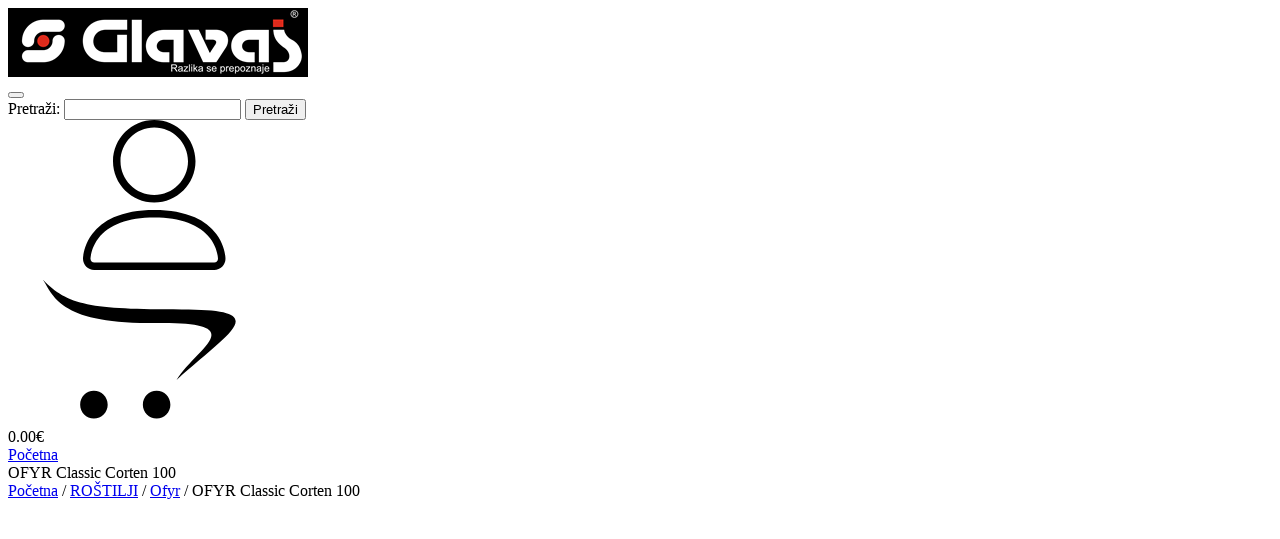

--- FILE ---
content_type: text/html; charset=UTF-8
request_url: https://glavas.hr/proizvod/ofyr-classic-corten-100/
body_size: 21262
content:
<!DOCTYPE html><html lang="hr" prefix="og: https://ogp.me/ns#" ><head><script data-no-optimize="1">var litespeed_docref=sessionStorage.getItem("litespeed_docref");litespeed_docref&&(Object.defineProperty(document,"referrer",{get:function(){return litespeed_docref}}),sessionStorage.removeItem("litespeed_docref"));</script> <meta charset="UTF-8"><meta name="viewport" content="width=device-width, initial-scale=1.0"><link rel="preload" as="style" href="https://fonts.googleapis.com/css?family=Inter:100,200,300,400,500,600,700,800,900|Urbanist:100,200,300,400,500,600,700,800,900" ><link rel='preload' as='script' href='https://glavas.hr/wp-content/cache/asset-cleanup/js/body-d6ef4d77333810ed17299c382f9693e7fd15f1e5.js' data-wpacu-preload-js='1'><title>OFYR Classic Corten 100 - Glavaš d.o.o.</title><meta name="description" content="Dizajniran da se uklapa u bilo koje okruženje, OFYR Classic 100 je prekrasan predmet čak i kada nije u upotrebi. Osvijetlite ga i pretvorit će svaki"/><meta name="robots" content="follow, index, max-snippet:-1, max-video-preview:-1, max-image-preview:large"/><link rel="canonical" href="https://glavas.hr/proizvod/ofyr-classic-corten-100/" /><meta property="og:locale" content="hr_HR" /><meta property="og:type" content="product" /><meta property="og:title" content="OFYR Classic Corten 100 - Glavaš d.o.o." /><meta property="og:description" content="Dizajniran da se uklapa u bilo koje okruženje, OFYR Classic 100 je prekrasan predmet čak i kada nije u upotrebi. Osvijetlite ga i pretvorit će svaki" /><meta property="og:url" content="https://glavas.hr/proizvod/ofyr-classic-corten-100/" /><meta property="og:site_name" content="Glavaš d.o.o. – Specijalizirani za sva grijanja i hlađenja" /><meta property="og:updated_time" content="2024-06-24T12:39:13+00:00" /><meta property="og:image" content="https://glavas.hr/wp-content/uploads/2023/09/ofyr_classic_100_corten.png" /><meta property="og:image:secure_url" content="https://glavas.hr/wp-content/uploads/2023/09/ofyr_classic_100_corten.png" /><meta property="og:image:width" content="1200" /><meta property="og:image:height" content="1200" /><meta property="og:image:alt" content="OFYR Classic Corten 100" /><meta property="og:image:type" content="image/png" /><meta property="product:price:amount" content="2106.25" /><meta property="product:price:currency" content="EUR" /><meta property="product:availability" content="instock" /><meta name="twitter:card" content="summary_large_image" /><meta name="twitter:title" content="OFYR Classic Corten 100 - Glavaš d.o.o." /><meta name="twitter:description" content="Dizajniran da se uklapa u bilo koje okruženje, OFYR Classic 100 je prekrasan predmet čak i kada nije u upotrebi. Osvijetlite ga i pretvorit će svaki" /><meta name="twitter:image" content="https://glavas.hr/wp-content/uploads/2023/09/ofyr_classic_100_corten.png" /><meta name="twitter:label1" content="Price" /><meta name="twitter:data1" content="2,106.25&euro;" /><meta name="twitter:label2" content="Availability" /><meta name="twitter:data2" content="In stock" /> <script type="application/ld+json" class="rank-math-schema">{"@context":"https://schema.org","@graph":[{"@type":"Organization","@id":"https://glavas.hr/#organization","name":"Glava\u0161 d.o.o.","url":"https://glavas.hr","logo":{"@type":"ImageObject","@id":"https://glavas.hr/#logo","url":"https://glavas.hr/wp-content/uploads/2023/06/logo-2-1.png","contentUrl":"https://glavas.hr/wp-content/uploads/2023/06/logo-2-1.png","caption":"Glava\u0161 d.o.o. \u2013 Specijalizirani za sva grijanja i hla\u0111enja","inLanguage":"hr","width":"180","height":"180"}},{"@type":"WebSite","@id":"https://glavas.hr/#website","url":"https://glavas.hr","name":"Glava\u0161 d.o.o. \u2013 Specijalizirani za sva grijanja i hla\u0111enja","publisher":{"@id":"https://glavas.hr/#organization"},"inLanguage":"hr"},{"@type":"ImageObject","@id":"https://glavas.hr/wp-content/uploads/2023/09/ofyr_classic_100_corten.png","url":"https://glavas.hr/wp-content/uploads/2023/09/ofyr_classic_100_corten.png","width":"1200","height":"1200","inLanguage":"hr"},{"@type":"ItemPage","@id":"https://glavas.hr/proizvod/ofyr-classic-corten-100/#webpage","url":"https://glavas.hr/proizvod/ofyr-classic-corten-100/","name":"OFYR Classic Corten 100 - Glava\u0161 d.o.o.","datePublished":"2023-09-04T19:07:38+00:00","dateModified":"2024-06-24T12:39:13+00:00","isPartOf":{"@id":"https://glavas.hr/#website"},"primaryImageOfPage":{"@id":"https://glavas.hr/wp-content/uploads/2023/09/ofyr_classic_100_corten.png"},"inLanguage":"hr"},{"@type":"Product","name":"OFYR Classic Corten 100 - Glava\u0161 d.o.o.","description":"Dizajniran da se uklapa u bilo koje okru\u017eenje, OFYR Classic 100 je prekrasan predmet \u010dak i kada nije u upotrebi. Osvijetlite ga i pretvorit \u0107e svaki doga\u0111aj na otvorenom u poseban trenutak. Dostupan u promjeru 85 cm ili 100 cm. Tehni\u010dki podaci SKU OC-100 Te\u017eina plo\u010de 56 kg Povr\u0161ina za kuhanje 0,55 m\u00b2 Promjer plo\u010de 100 cm Dimenzije 100x100x103 cm Dimenzije baze 50x50x73 cm Materijal Corten \u010delik Ukupna te\u017eina 101 kg","sku":"CLN10579","category":"RO\u0160TILJI","mainEntityOfPage":{"@id":"https://glavas.hr/proizvod/ofyr-classic-corten-100/#webpage"},"image":[{"@type":"ImageObject","url":"https://glavas.hr/wp-content/uploads/2023/09/ofyr_classic_100_corten.png","height":"1200","width":"1200"},{"@type":"ImageObject","url":"https://glavas.hr/wp-content/uploads/2023/09/sb_cooking-units-classic-100-corten-03.jpg","height":"1080","width":"1080"},{"@type":"ImageObject","url":"https://glavas.hr/wp-content/uploads/2023/09/sb_cooking-units-classic-100-corten-05.jpg","height":"1080","width":"1080"}],"offers":{"@type":"Offer","price":"2106.25","priceCurrency":"EUR","priceValidUntil":"2027-12-31","availability":"http://schema.org/InStock","itemCondition":"NewCondition","url":"https://glavas.hr/proizvod/ofyr-classic-corten-100/","seller":{"@type":"Organization","@id":"https://glavas.hr/","name":"Glava\u0161 d.o.o. \u2013 Specijalizirani za sva grijanja i hla\u0111enja","url":"https://glavas.hr","logo":"https://glavas.hr/wp-content/uploads/2023/06/logo-2-1.png"}},"@id":"https://glavas.hr/proizvod/ofyr-classic-corten-100/#richSnippet"}]}</script> <link rel='dns-prefetch' href='//www.googletagmanager.com' /><noscript><style>.wp-grid-builder .wpgb-card.wpgb-card-hidden .wpgb-card-wrapper{opacity:1!important;visibility:visible!important;transform:none!important}.wpgb-facet {opacity:1!important;pointer-events:auto!important}.wpgb-facet *:not(.wpgb-pagination-facet){display:none}</style></noscript>	<noscript><style>.woocommerce-product-gallery{ opacity: 1 !important; }</style></noscript><link rel="icon" href="https://glavas.hr/wp-content/uploads/2023/06/GLAVAS_-logo_jpg-1-300x69-2.jpg" sizes="32x32" /><link rel="icon" href="https://glavas.hr/wp-content/uploads/2023/06/GLAVAS_-logo_jpg-1-300x69-2.jpg" sizes="192x192" /><link rel="apple-touch-icon" href="https://glavas.hr/wp-content/uploads/2023/06/GLAVAS_-logo_jpg-1-300x69-2.jpg" /><meta name="msapplication-TileImage" content="https://glavas.hr/wp-content/uploads/2023/06/GLAVAS_-logo_jpg-1-300x69-2.jpg" /></head><body class="wp-singular product-template-default single single-product postid-10579 wp-theme-oxygen-is-not-a-theme  wp-embed-responsive theme-oxygen-is-not-a-theme oxygen-body woocommerce woocommerce-page woocommerce-no-js" > <script id="woocommerce-google-analytics-integration-gtag-js-after" type="litespeed/javascript">window.dataLayer=window.dataLayer||[];function gtag(){dataLayer.push(arguments)}
for(const mode of[{"analytics_storage":"denied","ad_storage":"denied","ad_user_data":"denied","ad_personalization":"denied","region":["AT","BE","BG","HR","CY","CZ","DK","EE","FI","FR","DE","GR","HU","IS","IE","IT","LV","LI","LT","LU","MT","NL","NO","PL","PT","RO","SK","SI","ES","SE","GB","CH"]}]||[]){gtag("consent","default",{"wait_for_update":500,...mode})}
gtag("js",new Date());gtag("set","developer_id.dOGY3NW",!0);gtag("config","G-ZY4LM5ZT0N",{"track_404":!0,"allow_google_signals":!0,"logged_in":!1,"linker":{"domains":[],"allow_incoming":!1},"custom_map":{"dimension1":"logged_in"}})</script> <script   type="litespeed/javascript" data-src="https://glavas.hr/wp-includes/js/jquery/jquery.min.js" id="jquery-core-js"></script> <header id="_header-88-37" class="oxy-header-wrapper oxy-overlay-header oxy-header" ><div id="_header_row-89-37" class="oxy-header-row" ><div class="oxy-header-container"><div id="_header_left-90-37" class="oxy-header-left" ><a id="link-242-37" class="ct-link" href="https://glavas.hr/"   ><img data-lazyloaded="1" src="[data-uri]" width="300" height="69" id="image-240-37" alt="Glavaš d.o.o. logotip" data-src="https://glavas.hr/wp-content/uploads/2023/07/Screegghhnshot-2023-07-03-110333.png" class="ct-image" data-srcset="" data-sizes="(max-width: 300px) 100vw, 300px" /></a><div id="-burger-trigger-117-37" class="oxy-burger-trigger " ><button aria-label="Open menu" data-touch="click"  class="hamburger hamburger--slider " type="button"><span class="hamburger-box"><span class="hamburger-inner"></span></span></button></div></div><div id="_header_center-91-37" class="oxy-header-center" ><div id="code_block-116-37" class="ct-code-block" ></div><div id="div_block-119-37" class="ct-div-block" ><div id="_search_form-109-37" class="oxy-search-form" ><form role="search" method="get" id="searchform" class="searchform" action="https://glavas.hr/"><div>
<label class="screen-reader-text" for="s">Pretraži:</label>
<input type="text" value="" name="s" id="s" />
<input type="submit" id="searchsubmit" value="Pretraži" /></div></form></div></div></div><div id="_header_right-92-37" class="oxy-header-right" ><div id="div_block-107-37" class="ct-div-block" ><div id="fancy_icon-101-37" class="ct-fancy-icon head-ico user-menu" ><svg id="svg-fancy_icon-101-37"><use xlink:href="#Lineariconsicon-user"></use></svg></div><div id="div_block-99-37" class="ct-div-block mini-cart" ><div id="fancy_icon-105-37" class="ct-fancy-icon head-ico" ><svg id="svg-fancy_icon-105-37"><use xlink:href="#FontAwesomeicon-opencart"></use></svg></div><div id="-cart-total-96-37" class="oxy-cart-total oxy-woo-element" ><div class='oxy-woo-cart-total'><span class="woocommerce-Price-amount amount"><bdi>0.00<span class="woocommerce-Price-currencySymbol">&euro;</span></bdi></span></div></div></div></div></div></div></div></header><section id="section-908-100" class=" ct-section" ><div class="ct-section-inner-wrap"><div id="div_block-909-100" class="ct-div-block" ><div id="div_block-912-100" class="ct-div-block" ><a id="link_text-913-100" class="ct-link-text " href="https://glavas.hr/index.php/pocetna/"   >Početna</a><div id="div_block-914-100" class="ct-div-block " ></div><div id="text_block-915-100" class="ct-text-block ttlbarttl" ><span id="span-916-100" class="ct-span" >OFYR Classic Corten 100</span></div></div></div></div></section><section id="section-2-100" class=" ct-section" ><div class="ct-section-inner-wrap"><div id="div_block-3-100" class="ct-div-block" ><div id="-breadcrumb-885-100" class="oxy-breadcrumb oxy-woo-element" ><nav class="woocommerce-breadcrumb" aria-label="Breadcrumb"><a href="https://glavas.hr">Početna</a>&nbsp;&#47;&nbsp;<a href="https://glavas.hr/product-category/rostilji/">ROŠTILJI</a>&nbsp;&#47;&nbsp;<a href="https://glavas.hr/product-category/rostilji/ofyr/">Ofyr</a>&nbsp;&#47;&nbsp;OFYR Classic Corten 100</nav></div></div><div id="-product-builder-838-100" class="oxy-product-builder oxy-woo-element" ><div id="product-10579" class="product type-product post-10579 status-publish first instock product_cat-rostilji product_cat-ofyr has-post-thumbnail shipping-taxable purchasable product-type-simple"><div class="woocommerce-notices-wrapper"></div><div class='oxy-product-wrapper-inner oxy-inner-content'><div id="div_block-895-100" class="ct-div-block" ><div id="-product-images-845-100" class="oxy-product-images oxy-woo-element" ><div class="woocommerce-product-gallery woocommerce-product-gallery--with-images woocommerce-product-gallery--columns-4 images" data-columns="4" style="opacity: 0; transition: opacity .25s ease-in-out;"><div class="woocommerce-product-gallery__wrapper"><div data-thumb="https://glavas.hr/wp-content/uploads/2023/09/ofyr_classic_100_corten-100x100.png" data-thumb-alt="OFYR Classic Corten 100" data-thumb-srcset="https://glavas.hr/wp-content/uploads/2023/09/ofyr_classic_100_corten-100x100.png 100w, https://glavas.hr/wp-content/uploads/2023/09/ofyr_classic_100_corten-300x300.png 300w, https://glavas.hr/wp-content/uploads/2023/09/ofyr_classic_100_corten-1024x1024.png 1024w, https://glavas.hr/wp-content/uploads/2023/09/ofyr_classic_100_corten-150x150.png 150w, https://glavas.hr/wp-content/uploads/2023/09/ofyr_classic_100_corten-768x768.png 768w, https://glavas.hr/wp-content/uploads/2023/09/ofyr_classic_100_corten-600x600.png 600w, https://glavas.hr/wp-content/uploads/2023/09/ofyr_classic_100_corten.png 1200w"  data-thumb-sizes="(max-width: 100px) 100vw, 100px" class="woocommerce-product-gallery__image"><a href="https://glavas.hr/wp-content/uploads/2023/09/ofyr_classic_100_corten.png"><img width="600" height="600" src="https://glavas.hr/wp-content/uploads/2023/09/ofyr_classic_100_corten-600x600.png" class="wp-post-image" alt="OFYR Classic Corten 100" data-caption="" data-src="https://glavas.hr/wp-content/uploads/2023/09/ofyr_classic_100_corten.png" data-large_image="https://glavas.hr/wp-content/uploads/2023/09/ofyr_classic_100_corten.png" data-large_image_width="1200" data-large_image_height="1200" decoding="async" srcset="https://glavas.hr/wp-content/uploads/2023/09/ofyr_classic_100_corten-600x600.png 600w, https://glavas.hr/wp-content/uploads/2023/09/ofyr_classic_100_corten-300x300.png 300w, https://glavas.hr/wp-content/uploads/2023/09/ofyr_classic_100_corten-1024x1024.png 1024w, https://glavas.hr/wp-content/uploads/2023/09/ofyr_classic_100_corten-150x150.png 150w, https://glavas.hr/wp-content/uploads/2023/09/ofyr_classic_100_corten-768x768.png 768w, https://glavas.hr/wp-content/uploads/2023/09/ofyr_classic_100_corten-100x100.png 100w, https://glavas.hr/wp-content/uploads/2023/09/ofyr_classic_100_corten.png 1200w" sizes="(max-width: 600px) 100vw, 600px" /></a></div><div data-thumb="https://glavas.hr/wp-content/uploads/2023/09/sb_cooking-units-classic-100-corten-03-100x100.jpg" data-thumb-alt="OFYR Classic Corten 100 - Slika 2" data-thumb-srcset="https://glavas.hr/wp-content/uploads/2023/09/sb_cooking-units-classic-100-corten-03-100x100.jpg 100w, https://glavas.hr/wp-content/uploads/2023/09/sb_cooking-units-classic-100-corten-03-300x300.jpg 300w, https://glavas.hr/wp-content/uploads/2023/09/sb_cooking-units-classic-100-corten-03-1024x1024.jpg 1024w, https://glavas.hr/wp-content/uploads/2023/09/sb_cooking-units-classic-100-corten-03-150x150.jpg 150w, https://glavas.hr/wp-content/uploads/2023/09/sb_cooking-units-classic-100-corten-03-768x768.jpg 768w, https://glavas.hr/wp-content/uploads/2023/09/sb_cooking-units-classic-100-corten-03-600x600.jpg 600w, https://glavas.hr/wp-content/uploads/2023/09/sb_cooking-units-classic-100-corten-03.jpg 1080w"  data-thumb-sizes="(max-width: 100px) 100vw, 100px" class="woocommerce-product-gallery__image"><a href="https://glavas.hr/wp-content/uploads/2023/09/sb_cooking-units-classic-100-corten-03.jpg"><img width="600" height="600" src="https://glavas.hr/wp-content/uploads/2023/09/sb_cooking-units-classic-100-corten-03-600x600.jpg" class="" alt="OFYR Classic Corten 100 - Slika 2" data-caption="" data-src="https://glavas.hr/wp-content/uploads/2023/09/sb_cooking-units-classic-100-corten-03.jpg" data-large_image="https://glavas.hr/wp-content/uploads/2023/09/sb_cooking-units-classic-100-corten-03.jpg" data-large_image_width="1080" data-large_image_height="1080" decoding="async" srcset="https://glavas.hr/wp-content/uploads/2023/09/sb_cooking-units-classic-100-corten-03-600x600.jpg 600w, https://glavas.hr/wp-content/uploads/2023/09/sb_cooking-units-classic-100-corten-03-300x300.jpg 300w, https://glavas.hr/wp-content/uploads/2023/09/sb_cooking-units-classic-100-corten-03-1024x1024.jpg 1024w, https://glavas.hr/wp-content/uploads/2023/09/sb_cooking-units-classic-100-corten-03-150x150.jpg 150w, https://glavas.hr/wp-content/uploads/2023/09/sb_cooking-units-classic-100-corten-03-768x768.jpg 768w, https://glavas.hr/wp-content/uploads/2023/09/sb_cooking-units-classic-100-corten-03-100x100.jpg 100w, https://glavas.hr/wp-content/uploads/2023/09/sb_cooking-units-classic-100-corten-03.jpg 1080w" sizes="(max-width: 600px) 100vw, 600px" /></a></div><div data-thumb="https://glavas.hr/wp-content/uploads/2023/09/sb_cooking-units-classic-100-corten-05-100x100.jpg" data-thumb-alt="OFYR Classic Corten 100 - Slika 3" data-thumb-srcset="https://glavas.hr/wp-content/uploads/2023/09/sb_cooking-units-classic-100-corten-05-100x100.jpg 100w, https://glavas.hr/wp-content/uploads/2023/09/sb_cooking-units-classic-100-corten-05-300x300.jpg 300w, https://glavas.hr/wp-content/uploads/2023/09/sb_cooking-units-classic-100-corten-05-1024x1024.jpg 1024w, https://glavas.hr/wp-content/uploads/2023/09/sb_cooking-units-classic-100-corten-05-150x150.jpg 150w, https://glavas.hr/wp-content/uploads/2023/09/sb_cooking-units-classic-100-corten-05-768x768.jpg 768w, https://glavas.hr/wp-content/uploads/2023/09/sb_cooking-units-classic-100-corten-05-600x600.jpg 600w, https://glavas.hr/wp-content/uploads/2023/09/sb_cooking-units-classic-100-corten-05.jpg 1080w"  data-thumb-sizes="(max-width: 100px) 100vw, 100px" class="woocommerce-product-gallery__image"><a href="https://glavas.hr/wp-content/uploads/2023/09/sb_cooking-units-classic-100-corten-05.jpg"><img width="600" height="600" src="https://glavas.hr/wp-content/uploads/2023/09/sb_cooking-units-classic-100-corten-05-600x600.jpg" class="" alt="OFYR Classic Corten 100 - Slika 3" data-caption="" data-src="https://glavas.hr/wp-content/uploads/2023/09/sb_cooking-units-classic-100-corten-05.jpg" data-large_image="https://glavas.hr/wp-content/uploads/2023/09/sb_cooking-units-classic-100-corten-05.jpg" data-large_image_width="1080" data-large_image_height="1080" decoding="async" srcset="https://glavas.hr/wp-content/uploads/2023/09/sb_cooking-units-classic-100-corten-05-600x600.jpg 600w, https://glavas.hr/wp-content/uploads/2023/09/sb_cooking-units-classic-100-corten-05-300x300.jpg 300w, https://glavas.hr/wp-content/uploads/2023/09/sb_cooking-units-classic-100-corten-05-1024x1024.jpg 1024w, https://glavas.hr/wp-content/uploads/2023/09/sb_cooking-units-classic-100-corten-05-150x150.jpg 150w, https://glavas.hr/wp-content/uploads/2023/09/sb_cooking-units-classic-100-corten-05-768x768.jpg 768w, https://glavas.hr/wp-content/uploads/2023/09/sb_cooking-units-classic-100-corten-05-100x100.jpg 100w, https://glavas.hr/wp-content/uploads/2023/09/sb_cooking-units-classic-100-corten-05.jpg 1080w" sizes="(max-width: 600px) 100vw, 600px" /></a></div></div></div></div><div id="div_block-866-100" class="ct-div-block box" ><h1 id="-product-title-869-100" class="oxy-product-title prodttl product_title entry-title oxy-woo-element" >OFYR Classic Corten 100</h1><div id="div_block-870-100" class="ct-div-block separator-line" ></div><div id="-product-excerpt-871-100" class="oxy-product-excerpt oxy-woo-element" ></div><div id="-product-price-872-100" class="oxy-product-price oxy-woo-element" ><p class="price"><span class="woocommerce-Price-amount amount"><bdi>2,106.25<span class="woocommerce-Price-currencySymbol">&euro;</span></bdi></span></p></div><div id="-product-cart-button-873-100" class="oxy-product-cart-button oxy-woo-element" ><form class="cart" action="https://glavas.hr/proizvod/ofyr-classic-corten-100/" method="post" enctype='multipart/form-data'><div class="quantity">
<label class="screen-reader-text" for="quantity_697149b6a20ab">OFYR Classic Corten 100 količina</label>
<input
type="number"
id="quantity_697149b6a20ab"
class="input-text qty text"
name="quantity"
value="1"
aria-label="Količina proizvoda"
min="1"
step="1"
placeholder=""
inputmode="numeric"
autocomplete="off"
/></div><button type="submit" name="add-to-cart" value="10579" class="single_add_to_cart_button button alt">Dodaj u košaricu</button></form></div><div id="div_block-874-100" class="ct-div-block separator-line" ></div><div id="-product-meta-875-100" class="oxy-product-meta oxy-woo-element" ><div class="product_meta">
<span class="sku_wrapper">SKU: <span class="sku">CLN10579</span></span>
<span class="posted_in">Kategorije: <a href="https://glavas.hr/product-category/rostilji/" rel="tag">ROŠTILJI</a>, <a href="https://glavas.hr/product-category/rostilji/ofyr/" rel="tag">Ofyr</a></span></div></div><div id="-breadcrumb-884-100" class="oxy-breadcrumb oxy-woo-element" ><nav class="woocommerce-breadcrumb" aria-label="Breadcrumb"><a href="https://glavas.hr">Početna</a>&nbsp;&#47;&nbsp;<a href="https://glavas.hr/product-category/rostilji/">ROŠTILJI</a>&nbsp;&#47;&nbsp;<a href="https://glavas.hr/product-category/rostilji/ofyr/">Ofyr</a>&nbsp;&#47;&nbsp;OFYR Classic Corten 100</nav></div></div></div><div id="div_block-897-100" class="ct-div-block" ><div id="-product-tabs-898-100" class="oxy-product-tabs oxy-woo-element" ><div class="woocommerce-tabs wc-tabs-wrapper"><ul class="tabs wc-tabs" role="tablist"><li role="presentation" class="description_tab" id="tab-title-description">
<a href="#tab-description" role="tab" aria-controls="tab-description">
Opis					</a></li><li role="presentation" class="reviews_tab" id="tab-title-reviews">
<a href="#tab-reviews" role="tab" aria-controls="tab-reviews">
Recenzije (0)					</a></li></ul><div class="woocommerce-Tabs-panel woocommerce-Tabs-panel--description panel entry-content wc-tab" id="tab-description" role="tabpanel" aria-labelledby="tab-title-description"><h2>Opis</h2><p>Dizajniran da se uklapa u bilo koje okruženje, OFYR Classic 100 je prekrasan predmet čak i kada nije u upotrebi. Osvijetlite ga i pretvorit će svaki događaj na otvorenom u poseban trenutak. Dostupan u promjeru 85 cm ili 100 cm.</p><p>Tehnički podaci</p><p>SKU<br />
OC-100<br />
Težina ploče<br />
56 kg<br />
Površina za kuhanje<br />
0,55 m²<br />
Promjer ploče<br />
100 cm<br />
Dimenzije<br />
100x100x103 cm<br />
Dimenzije baze<br />
50x50x73 cm<br />
Materijal<br />
Corten čelik<br />
Ukupna težina<br />
101 kg</p></div><div class="woocommerce-Tabs-panel woocommerce-Tabs-panel--reviews panel entry-content wc-tab" id="tab-reviews" role="tabpanel" aria-labelledby="tab-title-reviews"><div id="reviews" class="woocommerce-Reviews"><div id="comments"><h2 class="woocommerce-Reviews-title">
Recenzije</h2><p class="woocommerce-noreviews">Još nema recenzija.</p></div><div id="review_form_wrapper"><div id="review_form"><div id="respond" class="comment-respond">
<span id="reply-title" class="comment-reply-title" role="heading" aria-level="3">Budite prvi koji će recenzirati &ldquo;OFYR Classic Corten 100&rdquo; <small><a rel="nofollow" id="cancel-comment-reply-link" href="/proizvod/ofyr-classic-corten-100/#respond" style="display:none;">Otkaži odgovor</a></small></span><form action="https://glavas.hr/wp-comments-post.php" method="post" id="commentform" class="comment-form"><p class="comment-notes"><span id="email-notes">Vaša adresa e-pošte neće biti objavljena.</span> <span class="required-field-message">Obavezna polja su označena sa <span class="required">* (obavezno)</span></span></p><div class="comment-form-rating"><label for="rating" id="comment-form-rating-label">Vaša ocjena&nbsp;<span class="required">*</span></label><select name="rating" id="rating" required><option value="">Ocijeni&hellip;</option><option value="5">Odlično</option><option value="4">Dobar</option><option value="3">Prosjećan</option><option value="2">Zadovoljavajući</option><option value="1">Jako loš</option>
</select></div><p class="comment-form-comment"><label for="comment">Vaša recenzija:&nbsp;<span class="required">*</span></label><textarea id="comment" name="comment" cols="45" rows="8" required></textarea></p><p class="comment-form-author"><label for="author">Naziv&nbsp;<span class="required">*</span></label><input id="author" name="author" type="text" autocomplete="name" value="" size="30" required /></p><p class="comment-form-email"><label for="email">E-pošta&nbsp;<span class="required">*</span></label><input id="email" name="email" type="email" autocomplete="email" value="" size="30" required /></p><p class="comment-form-cookies-consent"><input id="wp-comment-cookies-consent" name="wp-comment-cookies-consent" type="checkbox" value="yes" /> <label for="wp-comment-cookies-consent">Spremi moje ime, e-poštu i web-stranicu u ovom internet pregledniku za sljedeći put kada budem komentirao.</label></p><p class="form-submit"><input name="submit" type="submit" id="submit" class="submit" value="Pošalji" /> <input type='hidden' name='comment_post_ID' value='10579' id='comment_post_ID' />
<input type='hidden' name='comment_parent' id='comment_parent' value='0' /></p></form></div></div></div><div class="clear"></div></div></div></div></div></div></div></div></div></div></section><section id="section-40-100" class=" ct-section" ><div class="ct-section-inner-wrap"><h3 id="headline-919-100" class="ct-headline relatedprod">Povezani proizvodi</h3><div id="code_block-219-100" class="ct-code-block" ></div><div id="-related-products-907-100" class="oxy-related-products oxy-woo-element" ><h3>Related products</h3><section class="related products"><ul class="products columns-4"><li class="product type-product post-10493 status-publish first instock product_cat-rostilji product_cat-ofyr has-post-thumbnail shipping-taxable purchasable product-type-simple">
<a href="https://glavas.hr/proizvod/ofyr-island-corten-100-pro-teak-wood/" class="woocommerce-LoopProduct-link woocommerce-loop-product__link"><img data-lazyloaded="1" src="[data-uri]" width="300" height="300" data-src="https://glavas.hr/wp-content/uploads/2023/09/oi-100-pro-tw-1_jpg-450x450.webp" class="attachment-woocommerce_thumbnail size-woocommerce_thumbnail" alt="OFYR Island Corten 100 PRO Teak Wood" decoding="async" data-srcset="https://glavas.hr/wp-content/uploads/2023/09/oi-100-pro-tw-1_jpg-450x450.webp 450w, https://glavas.hr/wp-content/uploads/2023/09/oi-100-pro-tw-1_jpg-150x150.webp 150w, https://glavas.hr/wp-content/uploads/2023/09/oi-100-pro-tw-1_jpg-100x100.webp 100w" data-sizes="(max-width: 300px) 100vw, 300px" /><h2 class="woocommerce-loop-product__title">OFYR Island Corten 100 PRO Teak Wood</h2>
<span class="price"><span class="woocommerce-Price-amount amount"><bdi>3,750.00<span class="woocommerce-Price-currencySymbol">&euro;</span></bdi></span></span>
</a><a href="/proizvod/ofyr-classic-corten-100/?add-to-cart=10493" aria-describedby="woocommerce_loop_add_to_cart_link_describedby_10493" data-quantity="1" class="button product_type_simple add_to_cart_button ajax_add_to_cart" data-product_id="10493" data-product_sku="CLN10493" aria-label="Dodaj u košaricu: &quot;OFYR Island Corten 100 PRO Teak Wood&quot;" rel="nofollow" data-success_message="&quot;OFYR Island Corten 100 PRO Teak Wood&quot; je dodan u vašu košaricu" role="button">Dodaj u košaricu</a>	<span id="woocommerce_loop_add_to_cart_link_describedby_10493" class="screen-reader-text">
</span></li><li class="product type-product post-10505 status-publish instock product_cat-rostilji product_cat-ofyr has-post-thumbnail shipping-taxable purchasable product-type-simple">
<a href="https://glavas.hr/proizvod/ofyr-island-black-100-pro-ceramic-dark-grey/" class="woocommerce-LoopProduct-link woocommerce-loop-product__link"><img data-lazyloaded="1" src="[data-uri]" width="300" height="300" data-src="https://glavas.hr/wp-content/uploads/2023/09/550x430-300x300.jpg" class="attachment-woocommerce_thumbnail size-woocommerce_thumbnail" alt="OFYR Island Black 100 PRO Ceramic Dark Grey" decoding="async" data-srcset="https://glavas.hr/wp-content/uploads/2023/09/550x430-300x300.jpg 300w, https://glavas.hr/wp-content/uploads/2023/09/550x430-150x150.jpg 150w, https://glavas.hr/wp-content/uploads/2023/09/550x430-100x100.jpg 100w" data-sizes="(max-width: 300px) 100vw, 300px" /><h2 class="woocommerce-loop-product__title">OFYR Island Black 100 PRO Ceramic Dark Grey</h2>
<span class="price"><span class="woocommerce-Price-amount amount"><bdi>4,200.00<span class="woocommerce-Price-currencySymbol">&euro;</span></bdi></span></span>
</a><a href="/proizvod/ofyr-classic-corten-100/?add-to-cart=10505" aria-describedby="woocommerce_loop_add_to_cart_link_describedby_10505" data-quantity="1" class="button product_type_simple add_to_cart_button ajax_add_to_cart" data-product_id="10505" data-product_sku="CLN10505" aria-label="Dodaj u košaricu: &quot;OFYR Island Black 100 PRO Ceramic Dark Grey&quot;" rel="nofollow" data-success_message="&quot;OFYR Island Black 100 PRO Ceramic Dark Grey&quot; je dodan u vašu košaricu" role="button">Dodaj u košaricu</a>	<span id="woocommerce_loop_add_to_cart_link_describedby_10505" class="screen-reader-text">
</span></li><li class="product type-product post-10438 status-publish instock product_cat-rostilji product_cat-ofyr has-post-thumbnail shipping-taxable purchasable product-type-simple">
<a href="https://glavas.hr/proizvod/ofyr-classic-storage-black-100/" class="woocommerce-LoopProduct-link woocommerce-loop-product__link"><img data-lazyloaded="1" src="[data-uri]" width="225" height="225" data-src="https://glavas.hr/wp-content/uploads/2023/09/images-3.jpg" class="attachment-woocommerce_thumbnail size-woocommerce_thumbnail" alt="OFYR Classic Storage Black 100" decoding="async" data-srcset="https://glavas.hr/wp-content/uploads/2023/09/images-3.jpg 225w, https://glavas.hr/wp-content/uploads/2023/09/images-3-150x150.jpg 150w, https://glavas.hr/wp-content/uploads/2023/09/images-3-100x100.jpg 100w" data-sizes="(max-width: 225px) 100vw, 225px" /><h2 class="woocommerce-loop-product__title">OFYR Classic Storage Black 100</h2>
<span class="price"><span class="woocommerce-Price-amount amount"><bdi>2,512.50<span class="woocommerce-Price-currencySymbol">&euro;</span></bdi></span></span>
</a><a href="/proizvod/ofyr-classic-corten-100/?add-to-cart=10438" aria-describedby="woocommerce_loop_add_to_cart_link_describedby_10438" data-quantity="1" class="button product_type_simple add_to_cart_button ajax_add_to_cart" data-product_id="10438" data-product_sku="CLN10438" aria-label="Dodaj u košaricu: &quot;OFYR Classic Storage Black 100&quot;" rel="nofollow" data-success_message="&quot;OFYR Classic Storage Black 100&quot; je dodan u vašu košaricu" role="button">Dodaj u košaricu</a>	<span id="woocommerce_loop_add_to_cart_link_describedby_10438" class="screen-reader-text">
</span></li><li class="product type-product post-10465 status-publish last instock product_cat-rostilji product_cat-ofyr has-post-thumbnail shipping-taxable purchasable product-type-simple">
<a href="https://glavas.hr/proizvod/ofyr-island-black-100-teak-wood/" class="woocommerce-LoopProduct-link woocommerce-loop-product__link"><img data-lazyloaded="1" src="[data-uri]" width="300" height="300" data-src="https://glavas.hr/wp-content/uploads/2023/09/ofyr_island_black_100-100-450x450.jpg" class="attachment-woocommerce_thumbnail size-woocommerce_thumbnail" alt="OFYR Island Black 100 Teak Wood" decoding="async" data-srcset="https://glavas.hr/wp-content/uploads/2023/09/ofyr_island_black_100-100-450x450.jpg 450w, https://glavas.hr/wp-content/uploads/2023/09/ofyr_island_black_100-100-150x150.jpg 150w, https://glavas.hr/wp-content/uploads/2023/09/ofyr_island_black_100-100-100x100.jpg 100w" data-sizes="(max-width: 300px) 100vw, 300px" /><h2 class="woocommerce-loop-product__title">OFYR Island Black 100 Teak Wood</h2>
<span class="price"><span class="woocommerce-Price-amount amount"><bdi>3,375.00<span class="woocommerce-Price-currencySymbol">&euro;</span></bdi></span></span>
</a><a href="/proizvod/ofyr-classic-corten-100/?add-to-cart=10465" aria-describedby="woocommerce_loop_add_to_cart_link_describedby_10465" data-quantity="1" class="button product_type_simple add_to_cart_button ajax_add_to_cart" data-product_id="10465" data-product_sku="CLN10465" aria-label="Dodaj u košaricu: &quot;OFYR Island Black 100 Teak Wood&quot;" rel="nofollow" data-success_message="&quot;OFYR Island Black 100 Teak Wood&quot; je dodan u vašu košaricu" role="button">Dodaj u košaricu</a>	<span id="woocommerce_loop_add_to_cart_link_describedby_10465" class="screen-reader-text">
</span></li></ul></section></div></div></section><div id="code_block-173-100" class="ct-code-block" ></div><section id="section-2-37" class=" ct-section" ><div class="ct-section-inner-wrap"><div id="div_block-3-37" class="ct-div-block" ><div id="div_block-15-37" class="ct-div-block" ><a id="link-243-37" class="ct-link" href="https://glavas.hr/"   ><img data-lazyloaded="1" src="[data-uri]" width="180" height="180" id="image-244-37" alt="Glavaš d.o.o." data-src="https://glavas.hr/wp-content/uploads/2023/06/logo-2-1.png" class="ct-image" data-srcset="https://glavas.hr/wp-content/uploads/2023/06/logo-2-1.png 180w, https://glavas.hr/wp-content/uploads/2023/06/logo-2-1-150x150.png 150w, https://glavas.hr/wp-content/uploads/2023/06/logo-2-1-100x100.png 100w" data-sizes="(max-width: 180px) 100vw, 180px" /></a><div id="div_block-24-37" class="ct-div-block separator" ></div><h6 id="headline-26-37" class="ct-headline">Ne propustite najnovije akcije i specijalne ponude tako da se pribilježite za naš newsletter program</h6><div id="-form_widget-27-37" class="oxy-form-widget ff-oxy-element" ><div class='fluentform ff-default fluentform_wrapper_2 ffs_default_wrap'><form data-form_id="2" id="fluentform_2" class="frm-fluent-form fluent_form_2 ff-el-form-top ff_form_instance_2_1 ff-form-loading ffs_default" data-form_instance="ff_form_instance_2_1" method="POST" ><fieldset  style="border: none!important;margin: 0!important;padding: 0!important;background-color: transparent!important;box-shadow: none!important;outline: none!important; min-inline-size: 100%;"><legend class="ff_screen_reader_title" style="display: block; margin: 0!important;padding: 0!important;height: 0!important;text-indent: -999999px;width: 0!important;overflow:hidden;">Subscription Form</legend><input type='hidden' name='__fluent_form_embded_post_id' value='10579' /><input type="hidden" id="_fluentform_2_fluentformnonce" name="_fluentform_2_fluentformnonce" value="9246de7895" /><input type="hidden" name="_wp_http_referer" value="/proizvod/ofyr-classic-corten-100/" /><div data-name="ff_cn_id_1"  class='ff-t-container ff-column-container ff_columns_total_2 '><div class='ff-t-cell ff-t-column-1' style='flex-basis: 50%;'><div class='ff-el-group'><div class='ff-el-input--content'><input type="email" name="email" id="ff_2_email" class="ff-el-form-control" placeholder="Your Email Address" data-name="email"  aria-invalid="false" aria-required=true></div></div></div><div class='ff-t-cell ff-t-column-2' style='flex-basis: 50%;'><div class='ff-el-group ff-text-left ff_submit_btn_wrapper ff_submit_btn_wrapper_custom'><button class="ff-btn ff-btn-submit ff-btn-md ff_btn_style wpf_has_custom_css" type="submit" name="custom_submit_button-2_1" data-name="custom_submit_button-2_1"  aria-label="Subscribe">Subscribe</button></div></div></div></fieldset></form><div id='fluentform_2_errors' class='ff-errors-in-stack ff_form_instance_2_1 ff-form-loading_errors ff_form_instance_2_1_errors'></div></div></div></div><div id="div_block-334-37" class="ct-div-block" ><div id="div_block-20-37" class="ct-div-block" ><h4 id="headline-28-37" class="ct-headline foot-titl">Izbornik</h4><a id="link_text-62-37" class="ct-link-text foot-item" href="https://glavas.hr/" target="_self"  >Početna</a><a id="link_text-63-37" class="ct-link-text foot-item" href="https://glavas.hr/o-nama/" target="_self"  >O nama</a><a id="link_text-65-37" class="ct-link-text foot-item" href="https://glavas.hr/novosti/" target="_self"  >Novosti</a><a id="link_text-66-37" class="ct-link-text foot-item" href="https://glavas.hr/kontakt/" target="_self"  >Kontakt</a></div><div id="div_block-21-37" class="ct-div-block" ><h4 id="headline-31-37" class="ct-headline foot-titl">Webshop</h4><a id="link_text-57-37" class="ct-link-text foot-item" href="https://glavas.hr/ponuda/" target="_self"  >Webshop</a><a id="link_text-83-37" class="ct-link-text foot-item" href="https://glavas.hr/nacin-placanja/" target="_self"  >Način plaćanja</a><a id="link_text-58-37" class="ct-link-text foot-item" href="https://glavas.hr/sigurnost-placanja/" target="_self"  >Sigurnost plaćanja</a><a id="link_text-59-37" class="ct-link-text foot-item" href="https://glavas.hr/uvjeti-dostave-za-narudzbe-putem-web-shopa/" target="_self"  >Uvjeti dostave</a></div><div id="div_block-22-37" class="ct-div-block" ><h4 id="headline-32-37" class="ct-headline foot-titl">Glavas.hr</h4><div id="text_block-52-37" class="ct-text-block foot-text" >Placa 9, 52448 Sv.Lovreč.&nbsp; Hrvatska</div><a id="link_text-35-37" class="ct-link-text foot-item" href="tel:0038552448550" target="_self"  >+385 (0) 52448550</a><a id="link_text-56-37" class="ct-link-text foot-item" href="mailto:prodaja@glavas.hr" target="_self"  > prodaja@glavas.hr</a></div><div id="div_block-342-37" class="ct-div-block" ><a id="link-344-37" class="ct-link car-wrap" href="http://www.mastercard.com/"   ><img data-lazyloaded="1" src="[data-uri]" width="63" height="40" id="image-343-37" alt="Mastercard logotip" data-src="https://glavas.hr/wp-content/uploads/2023/09/mc_acc_opt_70_3x.jpg" class="ct-image" data-srcset="" data-sizes="(max-width: 63px) 100vw, 63px" /></a><a id="link-345-37" class="ct-link car-wrap" href="https://brand.mastercard.com/brandcenter/more-about-our-brands.html"   ><img data-lazyloaded="1" src="[data-uri]" width="62" height="40" id="image-346-37" alt="Maestro logotip" data-src="https://glavas.hr/wp-content/uploads/2023/09/ms_acc_opt_70_3x.jpg" class="ct-image" data-srcset="" data-sizes="(max-width: 62px) 100vw, 62px" /></a><a id="link-347-37" class="ct-link car-wrap" href="https://www.visaeurope.com/"   ><img data-lazyloaded="1" src="[data-uri]" width="64" height="40" id="image-348-37" alt="Visa logotip" data-src="https://glavas.hr/wp-content/uploads/2023/09/visa_logo_400x250.jpg" class="ct-image" data-srcset="" data-sizes="(max-width: 64px) 100vw, 64px" /></a><a id="link-349-37" class="ct-link car-wrap" href="#"   ><img data-lazyloaded="1" src="[data-uri]" width="53" height="40" id="image-350-37" alt="Mastercard ID check logotip" data-src="https://glavas.hr/wp-content/uploads/2023/09/mc_idcheck_vrt_rgb_rev.jpg" class="ct-image" data-srcset="" data-sizes="(max-width: 53px) 100vw, 53px" /></a><a id="link-351-37" class="ct-link car-wrap" href="#"   ><img data-lazyloaded="1" src="[data-uri]" width="40" height="40" id="image-352-37" alt="Visa Secure Payment" data-src="https://glavas.hr/wp-content/uploads/2023/09/visa-secure_blu_72dpi.jpg" class="ct-image" data-srcset="" data-sizes="(max-width: 40px) 100vw, 40px" /></a><a id="link-353-37" class="ct-link car-wrap" href="https://www.dinersclub.com/"   ><img data-lazyloaded="1" src="[data-uri]" width="154" height="40" id="image-354-37" alt="Diners Club International logo" data-src="https://glavas.hr/wp-content/uploads/2023/09/Diners.jpg" class="ct-image" data-srcset="https://glavas.hr/wp-content/uploads/2023/09/Diners.jpg 154w, https://glavas.hr/wp-content/uploads/2023/09/Diners-150x40.jpg 150w" data-sizes="(max-width: 154px) 100vw, 154px" /></a><a id="link-355-37" class="ct-link car-wrap" href="#"   ><img data-lazyloaded="1" src="[data-uri]" width="65" height="40" id="image-356-37" alt="Discover network logotip" data-src="https://glavas.hr/wp-content/uploads/2023/09/Untitled-1.jpg" class="ct-image" data-srcset="" data-sizes="(max-width: 65px) 100vw, 65px" /></a><a id="link-357-37" class="ct-link car-wrap" href="https://monri.com/"   ><img data-lazyloaded="1" src="[data-uri]" width="85" height="40" id="image-358-37" alt="Monri logotip" data-src="https://glavas.hr/wp-content/uploads/2023/09/Untitled-2.jpg" class="ct-image" data-srcset="" data-sizes="(max-width: 85px) 100vw, 85px" /></a></div></div></div><div id="div_block-4-37" class="ct-div-block" ><div id="div_block-86-37" class="ct-div-block" ><div id="text_block-5-37" class="ct-text-block" >Copyright © 2023 Glavas.hr, Sva prava pridržana.<br></div><a id="link_text-76-37" class="ct-link-text foot-lnk" href="http://www.wordpresshosting.hr" target="_self"  >by Hyperion WordPress Hosting</a></div><div id="div_block-6-37" class="ct-div-block" ><a id="link_text-7-37" class="ct-link-text foot-lnk" href="https://glavas.hr/opci-uvjeti-poslovanja/" target="_self"  >Uvjeti poslovanja</a><div id="div_block-75-37" class="ct-div-block foot-sep" ></div><a id="link_text-79-37" class="ct-link-text foot-lnk" href="https://glavas.hr/zastita-osobnih-podataka/" target="_self"  >Politika privatnosti</a></div></div></div></section><div id="-off-canvas-127-37" class="oxy-off-canvas " ><div class="oxy-offcanvas_backdrop"></div><div id="-off-canvas-127-37-inner" class="offcanvas-inner oxy-inner-content" role="dialog" aria-label="offcanvas content" tabindex="0" data-start="false" data-click-outside="true" data-trigger-selector=".user-menu" data-esc="true" data-focus-selector=".offcanvas-inner" data-reset="400" data-hashclose="true" data-burger-sync="false" data-overflow="false" data-auto-aria="true" data-focus-trap="true" ><div id="div_block-129-37" class="ct-div-block" ><h4 id="headline-130-37" class="ct-headline foot-titl">Korisnički izbornik</h4><a id="link_text-131-37" class="ct-link-text side-item" href="https://glavas.hr/index.php/shop/" target="_self"  >Webshop</a><a id="link_text-133-37" class="ct-link-text side-item" href="https://glavas.hr/index.php/cart/" target="_self"  >Košarica</a><a id="link_text-134-37" class="ct-link-text side-item" href="https://glavas.hr/index.php/checkout/" target="_self"  >Blagajna</a><a id="link_text-168-37" class="ct-link-text side-item" href="https://glavas.hr/index.php/korisnik/login/" target="_self"  >Prijava/registracija</a></div></div></div><div id="-off-canvas-124-37" class="oxy-off-canvas " ><div class="oxy-offcanvas_backdrop"></div><div id="-off-canvas-124-37-inner" class="offcanvas-inner oxy-inner-content" role="dialog" aria-label="offcanvas content" tabindex="0" data-start="false" data-click-outside="true" data-trigger-selector=".mini-cart" data-esc="true" data-focus-selector=".offcanvas-inner" data-reset="400" data-hashclose="true" data-burger-sync="false" data-overflow="false" data-auto-aria="true" data-focus-trap="true" ><div id="-mini-cart-125-37" class="oxy-mini-cart woocommerce" ><div class="widget_shopping_cart_content"><p class="woocommerce-mini-cart__empty-message">Nema proizvoda u košarici.</p></div></div></div></div><div id="-off-canvas-145-37" class="oxy-off-canvas " ><div class="oxy-offcanvas_backdrop"></div><div id="-off-canvas-145-37-inner" class="offcanvas-inner oxy-inner-content" role="dialog" aria-label="offcanvas content" tabindex="0" data-start="false" data-click-outside="true" data-trigger-selector=".oxy-burger-trigger" data-esc="true" data-focus-selector=".offcanvas-inner" data-reset="400" data-hashclose="true" data-burger-sync="false" data-overflow="false" data-auto-aria="true" data-focus-trap="true" ><a id="link-245-37" class="ct-link" href="https://glavas.hr/"   ><img data-lazyloaded="1" src="[data-uri]" width="300" height="69" id="image-246-37" alt="Glavaš d.o.o. logotip" data-src="https://glavas.hr/wp-content/uploads/2023/07/Screegghhnshot-2023-07-03-110333.png" class="ct-image" data-srcset="" data-sizes="(max-width: 300px) 100vw, 300px" /></a><div id="div_block-237-37" class="ct-div-block" ><div id="_search_form-238-37" class="oxy-search-form" ><form role="search" method="get" id="searchform" class="searchform" action="https://glavas.hr/"><div>
<label class="screen-reader-text" for="s">Pretraži:</label>
<input type="text" value="" name="s" id="s" />
<input type="submit" id="searchsubmit" value="Pretraži" /></div></form></div></div><div id="div_block-172-37" class="ct-div-block" ><div id="div_block-255-37" class="ct-div-block" ><div id="fancy_icon-256-37" class="ct-fancy-icon menu-im" ><svg id="svg-fancy_icon-256-37"><use xlink:href="#FontAwesomeicon-first-order"></use></svg></div><a id="link_text-257-37" class="ct-link-text menu-item-alt" href="https://glavas.hr/kamini/" target="_self"  >Kamini</a></div><div id="div_block-264-37" class="ct-div-block" ><div id="fancy_icon-265-37" class="ct-fancy-icon menu-im" ><svg id="svg-fancy_icon-265-37"><use xlink:href="#FontAwesomeicon-th-list"></use></svg></div><a id="link_text-266-37" class="ct-link-text menu-item-alt" href="https://glavas.hr/peci/" target="_self"  >Peći</a></div><div id="div_block-274-37" class="ct-div-block" ><div id="fancy_icon-275-37" class="ct-fancy-icon menu-im" ><svg id="svg-fancy_icon-275-37"><use xlink:href="#FontAwesomeicon-fire"></use></svg></div><a id="link_text-276-37" class="ct-link-text menu-item-alt" href="https://glavas.hr/kotlovi/" target="_self"  >kotlovi</a></div><div id="div_block-176-37" class="ct-div-block" ><div id="fancy_icon-248-37" class="ct-fancy-icon menu-im" ><svg id="svg-fancy_icon-248-37"><use xlink:href="#FontAwesomeicon-sun-o"></use></svg></div><a id="link_text-175-37" class="ct-link-text menu-item-alt" href="https://glavas.hr/product-category/solarni-paketi/?_selection=solarni-paketi" target="_self"  >Solarni paketi</a></div><div id="div_block-187-37" class="ct-div-block" ><div id="fancy_icon-250-37" class="ct-fancy-icon menu-im" ><svg id="svg-fancy_icon-250-37"><use xlink:href="#FontAwesomeicon-thermometer"></use></svg></div><a id="link_text-189-37" class="ct-link-text menu-item-alt" href="https://glavas.hr/bojleri-i-spremnici/" target="_self"  >Bojleri i spremnici</a></div><div id="div_block-252-37" class="ct-div-block" ><div id="fancy_icon-253-37" class="ct-fancy-icon menu-im" ><svg id="svg-fancy_icon-253-37"><use xlink:href="#FontAwesomeicon-braille"></use></svg></div><a id="link_text-254-37" class="ct-link-text menu-item-alt" href="https://glavas.hr/podno-grijanje/" target="_self"  >Podno grijanje</a></div><div id="div_block-267-37" class="ct-div-block" ><div id="fancy_icon-268-37" class="ct-fancy-icon menu-im" ><svg id="svg-fancy_icon-268-37"><use xlink:href="#FontAwesomeicon-snowflake-o"></use></svg></div><a id="link_text-269-37" class="ct-link-text menu-item-alt" href="https://glavas.hr/klime/" target="_self"  >Klimatizacija</a></div><div id="div_block-258-37" class="ct-div-block" ><div id="fancy_icon-259-37" class="ct-fancy-icon menu-im" ><svg id="svg-fancy_icon-259-37"><use xlink:href="#FontAwesomeicon-home"></use></svg></div><a id="link_text-260-37" class="ct-link-text menu-item-alt" href="https://glavas.hr/dizalice-topline/" target="_self"  >Dizalice topline</a></div><div id="div_block-322-37" class="ct-div-block" ><div id="fancy_icon-323-37" class="ct-fancy-icon menu-im" ><svg id="svg-fancy_icon-323-37"><use xlink:href="#FontAwesomeicon-filter"></use></svg></div><a id="link_text-324-37" class="ct-link-text menu-item-alt" href="https://glavas.hr/cijevi-i-fitinzi/" target="_self"  >CIJEVI I FITINZI</a></div><div id="div_block-261-37" class="ct-div-block" ><div id="fancy_icon-262-37" class="ct-fancy-icon menu-im" ><svg id="svg-fancy_icon-262-37"><use xlink:href="#FontAwesomeicon-server"></use></svg></div><a id="link_text-263-37" class="ct-link-text menu-item-alt" href="https://glavas.hr/oprema-za-kotlovnice/" target="_self"  >Kotlovnice - oprema</a></div><div id="div_block-277-37" class="ct-div-block" ><div id="fancy_icon-278-37" class="ct-fancy-icon menu-im" ><svg id="svg-fancy_icon-278-37"><use xlink:href="#FontAwesomeicon-th-large"></use></svg></div><a id="link_text-279-37" class="ct-link-text menu-item-alt" href="https://glavas.hr/radijatori/" target="_self"  >Radijatori</a></div><div id="div_block-280-37" class="ct-div-block" ><div id="fancy_icon-281-37" class="ct-fancy-icon menu-im" ><svg id="svg-fancy_icon-281-37"><use xlink:href="#FontAwesomeicon-th"></use></svg></div><a id="link_text-282-37" class="ct-link-text menu-item-alt" href="https://glavas.hr/fotonaponske-elektrane/" target="_self"  >Fotonaponske elektrane</a></div><div id="div_block-326-37" class="ct-div-block" ><div id="fancy_icon-327-37" class="ct-fancy-icon menu-im" ><svg id="svg-fancy_icon-327-37"><use xlink:href="#FontAwesomeicon-bitbucket"></use></svg></div><a id="link_text-328-37" class="ct-link-text menu-item-alt" href="https://glavas.hr/product-category/rostilji/?_selection=rostilji" target="_self"  >Roštilji</a></div><div id="div_block-331-37" class="ct-div-block" ><div id="fancy_icon-332-37" class="ct-fancy-icon menu-im" ><svg id="svg-fancy_icon-332-37"><use xlink:href="#FontAwesomeicon-eyedropper"></use></svg></div><a id="link_text-333-37" class="ct-link-text menu-item-alt" href="https://glavas.hr/product-category/omeksivaci-vode/?_selection=omeksivaci-vode" target="_self"  >Omekšivači vode</a></div><div id="div_block-184-37" class="ct-div-block" ><div id="fancy_icon-249-37" class="ct-fancy-icon menu-im" ><svg id="svg-fancy_icon-249-37"><use xlink:href="#FontAwesomeicon-cloud"></use></svg></div><a id="link_text-186-37" class="ct-link-text menu-item-alt" href="https://glavas.hr/ventilokonvektori/" target="_self"  >Ventilokonvektori</a></div><div id="div_block-360-37" class="ct-div-block" ><div id="fancy_icon-361-37" class="ct-fancy-icon menu-im" ><svg id="svg-fancy_icon-361-37"><use xlink:href="#FontAwesomeicon-tint"></use></svg></div><a id="link_text-362-37" class="ct-link-text menu-item-alt" href="https://glavas.hr/sanitarije/" target="_self"  >Sanitarije</a></div></div><div id="div_block-162-37" class="ct-div-block" ><a id="link_text-164-37" class="ct-link-text menu-item" href="https://glavas.hr/" target="_self"  >Početna</a><a id="link_text-170-37" class="ct-link-text menu-item" href="https://glavas.hr/ponuda/" target="_self"  >Webshop</a><a id="link_text-166-37" class="ct-link-text menu-item" href="https://glavas.hr/novosti/" target="_self"  >Novosti</a><a id="link_text-165-37" class="ct-link-text menu-item" href="https://glavas.hr/o-nama/" target="_self"  >O nama</a><a id="link_text-167-37" class="ct-link-text menu-item" href="https://glavas.hr/kontakt/" target="_self"  >Kontakt</a></div><div id="div_block-160-37" class="ct-div-block separator" ></div><div id="div_block-151-37" class="ct-div-block" ><h4 id="headline-152-37" class="ct-headline foot-titl">Korisnički izbornik</h4><a id="link_text-156-37" class="ct-link-text foot-item" href="https://glavas.hr/index.php/shop/" target="_self"  >Webshop</a><a id="link_text-157-37" class="ct-link-text foot-item" href="https://glavas.hr/index.php/cart/" target="_self"  >Košarica</a><a id="link_text-158-37" class="ct-link-text foot-item" href="https://glavas.hr/index.php/checkout/" target="_self"  >Blagajna</a><a id="link_text-169-37" class="ct-link-text foot-item" href="https://glavas.hr/index.php/korisnik/login/" target="_self"  >Prijava/registracija</a></div><div id="div_block-194-37" class="ct-div-block" ><div id="text_block-196-37" class="ct-text-block" >Trebate pomć?&nbsp;<br>Pište ili zovite na:</div><div id="div_block-224-37" class="ct-div-block" ><div id="div_block-225-37" class="ct-div-block" ><div id="fancy_icon-226-37" class="ct-fancy-icon" ><svg id="svg-fancy_icon-226-37"><use xlink:href="#Lineariconsicon-phone-handset"></use></svg></div><a id="text_block-227-37" class="ct-link-text" href="tel:0038552448550"   >+385/52/448/550</a></div><div id="div_block-229-37" class="ct-div-block" ><div id="fancy_icon-230-37" class="ct-fancy-icon" ><svg id="svg-fancy_icon-230-37"><use xlink:href="#Lineariconsicon-envelope"></use></svg></div><a id="text_block-231-37" class="ct-link-text" href="mailto:prodaja@glavas.hr"   >prodaja@glavas.hr</a></div></div></div><div id="code_block-239-37" class="ct-code-block" ></div></div></div><div id="div_block-289-37" class="ct-div-block akcijatjednatrigger" ><h3 id="headline-290-37" class="ct-headline">Kontakt</h3><div id="fancy_icon-359-37" class="ct-fancy-icon" ><svg id="svg-fancy_icon-359-37"><use xlink:href="#Lineariconsicon-envelope"></use></svg></div></div><div id="-off-canvas-292-37" class="oxy-off-canvas " ><div class="oxy-offcanvas_backdrop"></div><div id="-off-canvas-292-37-inner" class="offcanvas-inner oxy-inner-content" role="dialog" aria-label="offcanvas content" tabindex="0" data-start="false" data-click-outside="true" data-trigger-selector=".akcijatjednatrigger" data-esc="true" data-focus-selector=".offcanvas-inner" data-reset="400" data-hashclose="true" data-burger-sync="false" data-overflow="false" data-auto-aria="true" data-focus-trap="true" ><div id="div_block-296-37" class="ct-div-block" ><h3 id="headline-297-37" class="ct-headline banner-title">Kontaktirajte nas</h3><div id="text_block-298-37" class="ct-text-block banner-txt" >Placa 9, 52448 Sv.Lovreč<br>+385 (0) 52448550<br>prodaja@glavas.hr</div><div id="-form_widget-310-37" class="oxy-form-widget ff-oxy-element" ><div class='fluentform ff-default fluentform_wrapper_1 ffs_default_wrap'><form data-form_id="1" id="fluentform_1" class="frm-fluent-form fluent_form_1 ff-el-form-top ff_form_instance_1_2 ff-form-loading ffs_default" data-form_instance="ff_form_instance_1_2" method="POST" ><fieldset  style="border: none!important;margin: 0!important;padding: 0!important;background-color: transparent!important;box-shadow: none!important;outline: none!important; min-inline-size: 100%;"><legend class="ff_screen_reader_title" style="display: block; margin: 0!important;padding: 0!important;height: 0!important;text-indent: -999999px;width: 0!important;overflow:hidden;">Contact Form Demo</legend><input type='hidden' name='__fluent_form_embded_post_id' value='10579' /><input type="hidden" id="_fluentform_1_fluentformnonce" name="_fluentform_1_fluentformnonce" value="9246de7895" /><input type="hidden" name="_wp_http_referer" value="/proizvod/ofyr-classic-corten-100/" /><div data-type="name-element" data-name="names" class=" ff-field_container ff-name-field-wrapper" ><div class='ff-t-container'><div class='ff-t-cell '><div class='ff-el-group'><div class="ff-el-input--label asterisk-right"><label for='ff_1_2_names_first_name_' id='label_ff_1_2_names_first_name_' >Ime</label></div><div class='ff-el-input--content'><input type="text" name="names[first_name]" id="ff_1_2_names_first_name_" class="ff-el-form-control" placeholder="Ime" aria-invalid="false" aria-required=false></div></div></div><div class='ff-t-cell '><div class='ff-el-group'><div class="ff-el-input--label asterisk-right"><label for='ff_1_2_names_last_name_' id='label_ff_1_2_names_last_name_' >Prezime</label></div><div class='ff-el-input--content'><input type="text" name="names[last_name]" id="ff_1_2_names_last_name_" class="ff-el-form-control" placeholder="Prezime" aria-invalid="false" aria-required=false></div></div></div></div></div><div class='ff-el-group'><div class="ff-el-input--label ff-el-is-required asterisk-right"><label for='ff_1_2_email' id='label_ff_1_2_email' aria-label="Email">Email</label></div><div class='ff-el-input--content'><input type="email" name="email" id="ff_1_2_email" class="ff-el-form-control" placeholder="Email Address" data-name="email"  aria-invalid="false" aria-required=true></div></div><div class='ff-el-group'><div class="ff-el-input--label asterisk-right"><label for='ff_1_2_subject' id='label_ff_1_2_subject' aria-label="Subject">Subject</label></div><div class='ff-el-input--content'><input type="text" name="subject" class="ff-el-form-control" placeholder="Naslov" data-name="subject" id="ff_1_2_subject"  aria-invalid="false" aria-required=false></div></div><div class='ff-el-group'><div class="ff-el-input--label ff-el-is-required asterisk-right"><label for='ff_1_2_message' id='label_ff_1_2_message' aria-label="Vaša poruka">Vaša poruka</label></div><div class='ff-el-input--content'><textarea aria-required="true" aria-labelledby="label_ff_1_2_message" name="message" id="ff_1_2_message" class="ff-el-form-control" placeholder="Vaša poruka" rows="4" cols="2" data-name="message" ></textarea></div></div><div class='ff-el-group ff-text-left ff_submit_btn_wrapper'><button type="submit" class="ff-btn ff-btn-submit ff-btn-md ff_btn_style"  aria-label="Pošalji">Pošalji</button></div></fieldset></form><div id='fluentform_1_errors' class='ff-errors-in-stack ff_form_instance_1_2 ff-form-loading_errors ff_form_instance_1_2_errors'></div></div></div></div></div></div> <script type="speculationrules">{"prefetch":[{"source":"document","where":{"and":[{"href_matches":"/*"},{"not":{"href_matches":["/wp-*.php","/wp-admin/*","/wp-content/uploads/*","/wp-content/*","/wp-content/plugins/*","/wp-content/themes/twentytwentyone/*","/wp-content/themes/oxygen-is-not-a-theme/*","/*\\?(.+)"]}},{"not":{"selector_matches":"a[rel~=\"nofollow\"]"}},{"not":{"selector_matches":".no-prefetch, .no-prefetch a"}}]},"eagerness":"conservative"}]}</script> <?xml version="1.0"?><svg xmlns="http://www.w3.org/2000/svg" xmlns:xlink="http://www.w3.org/1999/xlink" aria-hidden="true" style="position: absolute; width: 0; height: 0; overflow: hidden;" version="1.1"><defs><symbol id="FontAwesomeicon-th-large" viewBox="0 0 26 28"><title>th-large</title><path d="M12 16v6c0 1.094-0.906 2-2 2h-8c-1.094 0-2-0.906-2-2v-6c0-1.094 0.906-2 2-2h8c1.094 0 2 0.906 2 2zM12 4v6c0 1.094-0.906 2-2 2h-8c-1.094 0-2-0.906-2-2v-6c0-1.094 0.906-2 2-2h8c1.094 0 2 0.906 2 2zM26 16v6c0 1.094-0.906 2-2 2h-8c-1.094 0-2-0.906-2-2v-6c0-1.094 0.906-2 2-2h8c1.094 0 2 0.906 2 2zM26 4v6c0 1.094-0.906 2-2 2h-8c-1.094 0-2-0.906-2-2v-6c0-1.094 0.906-2 2-2h8c1.094 0 2 0.906 2 2z"/></symbol><symbol id="FontAwesomeicon-th" viewBox="0 0 28 28"><title>th</title><path d="M8 19.5v3c0 0.828-0.672 1.5-1.5 1.5h-5c-0.828 0-1.5-0.672-1.5-1.5v-3c0-0.828 0.672-1.5 1.5-1.5h5c0.828 0 1.5 0.672 1.5 1.5zM8 11.5v3c0 0.828-0.672 1.5-1.5 1.5h-5c-0.828 0-1.5-0.672-1.5-1.5v-3c0-0.828 0.672-1.5 1.5-1.5h5c0.828 0 1.5 0.672 1.5 1.5zM18 19.5v3c0 0.828-0.672 1.5-1.5 1.5h-5c-0.828 0-1.5-0.672-1.5-1.5v-3c0-0.828 0.672-1.5 1.5-1.5h5c0.828 0 1.5 0.672 1.5 1.5zM8 3.5v3c0 0.828-0.672 1.5-1.5 1.5h-5c-0.828 0-1.5-0.672-1.5-1.5v-3c0-0.828 0.672-1.5 1.5-1.5h5c0.828 0 1.5 0.672 1.5 1.5zM18 11.5v3c0 0.828-0.672 1.5-1.5 1.5h-5c-0.828 0-1.5-0.672-1.5-1.5v-3c0-0.828 0.672-1.5 1.5-1.5h5c0.828 0 1.5 0.672 1.5 1.5zM28 19.5v3c0 0.828-0.672 1.5-1.5 1.5h-5c-0.828 0-1.5-0.672-1.5-1.5v-3c0-0.828 0.672-1.5 1.5-1.5h5c0.828 0 1.5 0.672 1.5 1.5zM18 3.5v3c0 0.828-0.672 1.5-1.5 1.5h-5c-0.828 0-1.5-0.672-1.5-1.5v-3c0-0.828 0.672-1.5 1.5-1.5h5c0.828 0 1.5 0.672 1.5 1.5zM28 11.5v3c0 0.828-0.672 1.5-1.5 1.5h-5c-0.828 0-1.5-0.672-1.5-1.5v-3c0-0.828 0.672-1.5 1.5-1.5h5c0.828 0 1.5 0.672 1.5 1.5zM28 3.5v3c0 0.828-0.672 1.5-1.5 1.5h-5c-0.828 0-1.5-0.672-1.5-1.5v-3c0-0.828 0.672-1.5 1.5-1.5h5c0.828 0 1.5 0.672 1.5 1.5z"/></symbol><symbol id="FontAwesomeicon-th-list" viewBox="0 0 28 28"><title>th-list</title><path d="M8 19.5v3c0 0.828-0.672 1.5-1.5 1.5h-5c-0.828 0-1.5-0.672-1.5-1.5v-3c0-0.828 0.672-1.5 1.5-1.5h5c0.828 0 1.5 0.672 1.5 1.5zM8 11.5v3c0 0.828-0.672 1.5-1.5 1.5h-5c-0.828 0-1.5-0.672-1.5-1.5v-3c0-0.828 0.672-1.5 1.5-1.5h5c0.828 0 1.5 0.672 1.5 1.5zM28 19.5v3c0 0.828-0.672 1.5-1.5 1.5h-15c-0.828 0-1.5-0.672-1.5-1.5v-3c0-0.828 0.672-1.5 1.5-1.5h15c0.828 0 1.5 0.672 1.5 1.5zM8 3.5v3c0 0.828-0.672 1.5-1.5 1.5h-5c-0.828 0-1.5-0.672-1.5-1.5v-3c0-0.828 0.672-1.5 1.5-1.5h5c0.828 0 1.5 0.672 1.5 1.5zM28 11.5v3c0 0.828-0.672 1.5-1.5 1.5h-15c-0.828 0-1.5-0.672-1.5-1.5v-3c0-0.828 0.672-1.5 1.5-1.5h15c0.828 0 1.5 0.672 1.5 1.5zM28 3.5v3c0 0.828-0.672 1.5-1.5 1.5h-15c-0.828 0-1.5-0.672-1.5-1.5v-3c0-0.828 0.672-1.5 1.5-1.5h15c0.828 0 1.5 0.672 1.5 1.5z"/></symbol><symbol id="FontAwesomeicon-home" viewBox="0 0 26 28"><title>home</title><path d="M22 15.5v7.5c0 0.547-0.453 1-1 1h-6v-6h-4v6h-6c-0.547 0-1-0.453-1-1v-7.5c0-0.031 0.016-0.063 0.016-0.094l8.984-7.406 8.984 7.406c0.016 0.031 0.016 0.063 0.016 0.094zM25.484 14.422l-0.969 1.156c-0.078 0.094-0.203 0.156-0.328 0.172h-0.047c-0.125 0-0.234-0.031-0.328-0.109l-10.813-9.016-10.813 9.016c-0.109 0.078-0.234 0.125-0.375 0.109-0.125-0.016-0.25-0.078-0.328-0.172l-0.969-1.156c-0.172-0.203-0.141-0.531 0.063-0.703l11.234-9.359c0.656-0.547 1.719-0.547 2.375 0l3.813 3.187v-3.047c0-0.281 0.219-0.5 0.5-0.5h3c0.281 0 0.5 0.219 0.5 0.5v6.375l3.422 2.844c0.203 0.172 0.234 0.5 0.063 0.703z"/></symbol><symbol id="FontAwesomeicon-tint" viewBox="0 0 16 28"><title>tint</title><path d="M8 18c0-0.391-0.125-0.766-0.313-1.078-0.203-0.313-1.031-1.375-1.359-2.422-0.047-0.172-0.203-0.25-0.328-0.25s-0.281 0.078-0.328 0.25c-0.328 1.047-1.156 2.109-1.359 2.422-0.187 0.313-0.313 0.688-0.313 1.078 0 1.109 0.891 2 2 2s2-0.891 2-2zM16 16c0 4.422-3.578 8-8 8s-8-3.578-8-8c0-1.578 0.484-3.047 1.266-4.297 0.797-1.25 4.141-5.484 5.406-9.703 0.203-0.672 0.828-1 1.328-1s1.141 0.328 1.328 1c1.266 4.219 4.609 8.453 5.406 9.703s1.266 2.719 1.266 4.297z"/></symbol><symbol id="FontAwesomeicon-fire" viewBox="0 0 22 28"><title>fire</title><path d="M22 26.5v1c0 0.266-0.234 0.5-0.5 0.5h-21c-0.266 0-0.5-0.234-0.5-0.5v-1c0-0.266 0.234-0.5 0.5-0.5h21c0.266 0 0.5 0.234 0.5 0.5zM18 10c0 5.984-7 6.516-7 10.5 0 1.094 0.547 2.547 1.047 3.5l-0.063-0.016 0.016 0.016c-4.312-1.984-8-4.719-8-10 0-5.984 7-6.516 7-10.5 0-1.094-0.547-2.547-1.031-3.5l0.047 0.016-0.016-0.016c4.312 1.984 8 4.719 8 10z"/></symbol><symbol id="FontAwesomeicon-filter" viewBox="0 0 22 28"><title>filter</title><path d="M21.922 4.609c0.156 0.375 0.078 0.812-0.219 1.094l-7.703 7.703v11.594c0 0.406-0.25 0.766-0.609 0.922-0.125 0.047-0.266 0.078-0.391 0.078-0.266 0-0.516-0.094-0.703-0.297l-4-4c-0.187-0.187-0.297-0.438-0.297-0.703v-7.594l-7.703-7.703c-0.297-0.281-0.375-0.719-0.219-1.094 0.156-0.359 0.516-0.609 0.922-0.609h20c0.406 0 0.766 0.25 0.922 0.609z"/></symbol><symbol id="FontAwesomeicon-cloud" viewBox="0 0 30 28"><title>cloud</title><path d="M30 18c0 3.313-2.688 6-6 6h-17c-3.859 0-7-3.141-7-7 0-2.797 1.656-5.219 4.031-6.328-0.016-0.219-0.031-0.453-0.031-0.672 0-4.422 3.578-8 8-8 3.344 0 6.203 2.047 7.406 4.969 0.688-0.609 1.594-0.969 2.594-0.969 2.203 0 4 1.797 4 4 0 0.797-0.234 1.531-0.641 2.156 2.656 0.625 4.641 3 4.641 5.844z"/></symbol><symbol id="FontAwesomeicon-bitbucket" viewBox="0 0 22 28"><title>bitbucket</title><path d="M12.734 13.422c0.172 1.312-1.422 2.344-2.531 1.672-1.25-0.547-1.25-2.531-0.031-3.094 1.047-0.641 2.562 0.203 2.562 1.422zM14.469 13.094c-0.281-2.219-2.797-3.687-4.844-2.766-1.297 0.578-2.172 1.953-2.109 3.406 0.078 1.906 1.891 3.469 3.797 3.297s3.391-2.031 3.156-3.938zM18.203 4.625c-0.688-0.906-1.859-1.062-2.891-1.234-2.922-0.469-5.922-0.484-8.844 0.031-0.969 0.156-2.063 0.328-2.672 1.203 1 0.938 2.422 1.078 3.703 1.234 2.312 0.297 4.688 0.313 7 0.016 1.297-0.156 2.734-0.281 3.703-1.25zM19.094 20.797c-0.438 1.531-0.187 3.594-1.813 4.484-2.797 1.547-6.188 1.719-9.266 1.172-1.625-0.297-3.531-0.812-4.422-2.344-0.391-1.5-0.641-3.031-0.891-4.562l0.094-0.25 0.281-0.141c4.656 3.078 11.172 3.078 15.844 0 0.734 0.219 0.187 1.109 0.172 1.641zM21.922 5.781c-0.531 3.422-1.141 6.828-1.734 10.234-0.172 1-1.141 1.563-1.953 1.984-2.922 1.469-6.328 1.719-9.531 1.375-2.172-0.234-4.391-0.812-6.156-2.172-0.828-0.641-0.828-1.734-0.984-2.656-0.547-3.203-1.172-6.406-1.563-9.641 0.187-1.406 1.766-2.016 2.938-2.453 1.563-0.578 3.234-0.844 4.891-1 3.531-0.344 7.141-0.219 10.563 0.781 1.219 0.359 2.531 0.859 3.359 1.906 0.375 0.484 0.25 1.094 0.172 1.641z"/></symbol><symbol id="FontAwesomeicon-sun-o" viewBox="0 0 28 28"><title>sun-o</title><path d="M23 14c0-4.969-4.031-9-9-9s-9 4.031-9 9 4.031 9 9 9 9-4.031 9-9zM27.312 18.328c-0.047 0.156-0.172 0.266-0.313 0.313l-4.562 1.5v4.781c0 0.156-0.078 0.313-0.203 0.406-0.141 0.094-0.297 0.125-0.453 0.063l-4.562-1.469-2.812 3.875c-0.094 0.125-0.25 0.203-0.406 0.203s-0.313-0.078-0.406-0.203l-2.812-3.875-4.562 1.469c-0.156 0.063-0.313 0.031-0.453-0.063-0.125-0.094-0.203-0.25-0.203-0.406v-4.781l-4.562-1.5c-0.141-0.047-0.266-0.156-0.313-0.313s-0.031-0.328 0.063-0.453l2.812-3.875-2.812-3.875c-0.094-0.141-0.109-0.297-0.063-0.453s0.172-0.266 0.313-0.313l4.562-1.5v-4.781c0-0.156 0.078-0.313 0.203-0.406 0.141-0.094 0.297-0.125 0.453-0.063l4.562 1.469 2.812-3.875c0.187-0.25 0.625-0.25 0.812 0l2.812 3.875 4.562-1.469c0.156-0.063 0.313-0.031 0.453 0.063 0.125 0.094 0.203 0.25 0.203 0.406v4.781l4.562 1.5c0.141 0.047 0.266 0.156 0.313 0.313s0.031 0.313-0.063 0.453l-2.812 3.875 2.812 3.875c0.094 0.125 0.109 0.297 0.063 0.453z"/></symbol><symbol id="FontAwesomeicon-eyedropper" viewBox="0 0 29 28"><title>eyedropper</title><path d="M26.531 1.469c1.953 1.953 1.969 5.125 0 7.063l-3.516 3.484 1.625 1.625c0.203 0.203 0.203 0.516 0 0.719l-3.281 3.281c-0.203 0.203-0.516 0.203-0.719 0l-1.641-1.641-9.422 9.422c-0.375 0.375-0.875 0.578-1.406 0.578h-3.172l-4 2-1-1 2-4v-3.172c0-0.531 0.203-1.031 0.578-1.406l9.422-9.422-1.641-1.641c-0.203-0.203-0.203-0.516 0-0.719l3.281-3.281c0.203-0.203 0.516-0.203 0.719 0l1.625 1.625 3.484-3.516c1.937-1.969 5.109-1.953 7.063 0zM8 23l9-9-3-3-9 9v3h3z"/></symbol><symbol id="FontAwesomeicon-server" viewBox="0 0 28 28"><title>server</title><path d="M2 22h16v-2h-16v2zM2 14h16v-2h-16v2zM26.5 21c0-0.828-0.672-1.5-1.5-1.5s-1.5 0.672-1.5 1.5 0.672 1.5 1.5 1.5 1.5-0.672 1.5-1.5zM2 6h16v-2h-16v2zM26.5 13c0-0.828-0.672-1.5-1.5-1.5s-1.5 0.672-1.5 1.5 0.672 1.5 1.5 1.5 1.5-0.672 1.5-1.5zM26.5 5c0-0.828-0.672-1.5-1.5-1.5s-1.5 0.672-1.5 1.5 0.672 1.5 1.5 1.5 1.5-0.672 1.5-1.5zM28 18v6h-28v-6h28zM28 10v6h-28v-6h28zM28 2v6h-28v-6h28z"/></symbol><symbol id="FontAwesomeicon-opencart" viewBox="0 0 43 28"><title>opencart</title><path d="M23.812 24.391c0 1.422-1.141 2.562-2.562 2.562s-2.578-1.141-2.578-2.562 1.156-2.578 2.578-2.578 2.562 1.156 2.562 2.578zM12.109 24.391c0 1.422-1.156 2.562-2.578 2.562s-2.562-1.141-2.562-2.562 1.141-2.578 2.562-2.578 2.578 1.156 2.578 2.578zM0 1.047c4.609 4.859 8.937 5.578 25.937 5.578s9.531 3.781-0.969 13.156c3.328-5.781 14.766-10.906-3.984-10.625-17.984 0.266-19.047-5.203-20.984-8.109z"/></symbol><symbol id="FontAwesomeicon-braille" viewBox="0 0 34 28"><title>braille</title><path d="M3 18.5c-1.375 0-2.5 1.125-2.5 2.5s1.125 2.5 2.5 2.5 2.5-1.125 2.5-2.5-1.125-2.5-2.5-2.5zM11 18.5c-1.375 0-2.5 1.125-2.5 2.5s1.125 2.5 2.5 2.5 2.5-1.125 2.5-2.5-1.125-2.5-2.5-2.5zM11 10.5c-1.375 0-2.5 1.125-2.5 2.5s1.125 2.5 2.5 2.5 2.5-1.125 2.5-2.5-1.125-2.5-2.5-2.5zM23 18.5c-1.375 0-2.5 1.125-2.5 2.5s1.125 2.5 2.5 2.5 2.5-1.125 2.5-2.5-1.125-2.5-2.5-2.5zM31 18.5c-1.375 0-2.5 1.125-2.5 2.5s1.125 2.5 2.5 2.5 2.5-1.125 2.5-2.5-1.125-2.5-2.5-2.5zM23 10.5c-1.375 0-2.5 1.125-2.5 2.5s1.125 2.5 2.5 2.5 2.5-1.125 2.5-2.5-1.125-2.5-2.5-2.5zM31 10.5c-1.375 0-2.5 1.125-2.5 2.5s1.125 2.5 2.5 2.5 2.5-1.125 2.5-2.5-1.125-2.5-2.5-2.5zM31 2.5c-1.375 0-2.5 1.125-2.5 2.5s1.125 2.5 2.5 2.5 2.5-1.125 2.5-2.5-1.125-2.5-2.5-2.5zM6 21c0 1.656-1.344 3-3 3s-3-1.344-3-3 1.344-3 3-3v0c1.656 0 3 1.344 3 3zM14 21c0 1.656-1.344 3-3 3s-3-1.344-3-3 1.344-3 3-3v0c1.656 0 3 1.344 3 3zM6 13c0 1.656-1.344 3-3 3s-3-1.344-3-3 1.344-3 3-3 3 1.344 3 3zM14 13c0 1.656-1.344 3-3 3s-3-1.344-3-3 1.344-3 3-3v0c1.656 0 3 1.344 3 3zM6 5c0 1.656-1.344 3-3 3s-3-1.344-3-3 1.344-3 3-3 3 1.344 3 3zM26 21c0 1.656-1.344 3-3 3s-3-1.344-3-3 1.344-3 3-3v0c1.656 0 3 1.344 3 3zM14 5c0 1.656-1.344 3-3 3s-3-1.344-3-3 1.344-3 3-3 3 1.344 3 3zM34 21c0 1.656-1.344 3-3 3s-3-1.344-3-3 1.344-3 3-3v0c1.656 0 3 1.344 3 3zM26 13c0 1.656-1.344 3-3 3s-3-1.344-3-3 1.344-3 3-3v0c1.656 0 3 1.344 3 3zM34 13c0 1.656-1.344 3-3 3s-3-1.344-3-3 1.344-3 3-3v0c1.656 0 3 1.344 3 3zM26 5c0 1.656-1.344 3-3 3s-3-1.344-3-3 1.344-3 3-3 3 1.344 3 3zM34 5c0 1.656-1.344 3-3 3s-3-1.344-3-3 1.344-3 3-3v0c1.656 0 3 1.344 3 3z"/></symbol><symbol id="FontAwesomeicon-first-order" viewBox="0 0 24 28"><title>first-order</title><path d="M20.656 14c0 0.406-0.016 0.797-0.078 1.188l-3.687-0.219 3.5 1.219c-0.203 0.797-0.516 1.531-0.906 2.203l-3.344-1.609 2.766 2.469c-0.469 0.641-1.031 1.203-1.672 1.687l-2.453-2.781 1.609 3.359c-0.672 0.406-1.406 0.703-2.188 0.922l-1.234-3.563 0.219 3.75c-0.391 0.063-0.781 0.094-1.188 0.094-0.391 0-0.797-0.031-1.188-0.094l0.219-3.719-1.219 3.531c-0.781-0.203-1.516-0.516-2.188-0.922l1.609-3.359-2.453 2.781c-0.641-0.469-1.203-1.047-1.687-1.687l2.781-2.469-3.344 1.625c-0.391-0.688-0.703-1.422-0.906-2.203l3.5-1.234-3.703 0.219c-0.047-0.391-0.078-0.781-0.078-1.188s0.031-0.812 0.078-1.203l3.719 0.219-3.516-1.234c0.203-0.781 0.516-1.516 0.906-2.188l3.344 1.625-2.766-2.484c0.484-0.641 1.047-1.203 1.672-1.687l2.469 2.781-1.609-3.359c0.672-0.391 1.406-0.703 2.188-0.906l1.203 3.5-0.203-3.687c0.375-0.063 0.781-0.094 1.172-0.094 0.406 0 0.797 0.031 1.188 0.094l-0.219 3.703 1.219-3.516c0.781 0.203 1.516 0.516 2.188 0.922l-1.609 3.344 2.469-2.781c0.625 0.484 1.188 1.047 1.672 1.687l-2.766 2.484 3.328-1.625c0.406 0.672 0.703 1.422 0.906 2.203l-3.5 1.219 3.703-0.219c0.063 0.391 0.078 0.797 0.078 1.203zM21.125 14c0-5.078-4.094-9.188-9.125-9.188-5.047 0-9.125 4.109-9.125 9.188 0 5.063 4.078 9.172 9.125 9.172 5.031 0 9.125-4.109 9.125-9.172zM22.266 8.016v11.969l-10.266 5.984-10.266-5.984v-11.969l10.266-5.984zM12 26.859l11.062-6.438v-12.859l-11.062-6.422-11.062 6.422v12.859zM24 7v14l-12 7-12-7v-14l12-7z"/></symbol><symbol id="FontAwesomeicon-thermometer" viewBox="0 0 16 28"><title>thermometer</title><path d="M10 21c0 1.656-1.344 3-3 3s-3-1.344-3-3c0-1.25 0.781-2.391 2-2.828v-14.172h2v14.172c1.219 0.438 2 1.578 2 2.828zM12 21c0-1.641-0.781-3.078-2-4v-12c0-1.656-1.344-3-3-3s-3 1.344-3 3v12c-1.219 0.922-2 2.359-2 4 0 2.766 2.234 5 5 5s5-2.234 5-5zM14 21c0 3.859-3.141 7-7 7s-7-3.141-7-7c0-1.906 0.766-3.625 2-4.891v-11.109c0-2.766 2.234-5 5-5s5 2.234 5 5v11.109c1.234 1.266 2 2.984 2 4.891zM16 12v2h-3v-2h3zM16 8v2h-3v-2h3zM16 4v2h-3v-2h3z"/></symbol><symbol id="FontAwesomeicon-snowflake-o" viewBox="0 0 26 28"><title>snowflake-o</title><path d="M24.469 17.453l-2.609 0.516 2.906 1.672c0.469 0.266 0.641 0.891 0.359 1.359s-0.891 0.641-1.359 0.359l-2.906-1.656 0.859 2.5c0.438 1.25-1.469 1.891-1.891 0.656l-1.594-4.688-4.234-2.438v4.891l3.25 3.719c0.875 0.984-0.641 2.312-1.5 1.313l-1.75-2v3.344c0 0.547-0.453 1-1 1s-1-0.453-1-1v-3.344l-1.75 2c-0.859 1-2.375-0.328-1.5-1.313l3.25-3.719v-4.891l-4.234 2.438-1.594 4.688c-0.422 1.234-2.328 0.594-1.891-0.656l0.859-2.5-2.906 1.656c-0.469 0.281-1.078 0.109-1.359-0.359s-0.109-1.094 0.359-1.359l2.906-1.672-2.609-0.516c-1.297-0.266-0.906-2.219 0.391-1.969l4.844 0.969 4.234-2.453-4.234-2.453-4.844 0.969c-0.063 0.016-0.141 0.016-0.203 0.016-1.188 0-1.359-1.75-0.187-1.984l2.609-0.516-2.906-1.672c-0.469-0.266-0.641-0.891-0.359-1.359 0.281-0.484 0.891-0.641 1.359-0.359l2.906 1.656-0.859-2.5c-0.438-1.25 1.469-1.891 1.891-0.656l1.594 4.688 4.234 2.438v-4.891l-3.25-3.719c-0.875-0.984 0.641-2.312 1.5-1.313l1.75 2v-3.344c0-0.547 0.453-1 1-1s1 0.453 1 1v3.344l1.75-2c0.859-1 2.375 0.328 1.5 1.313l-3.25 3.719v4.891l4.234-2.438 1.594-4.688c0.422-1.234 2.328-0.594 1.891 0.656l-0.859 2.5 2.906-1.656c0.469-0.281 1.078-0.109 1.359 0.359s0.109 1.094-0.359 1.359l-2.906 1.672 2.609 0.516c1.172 0.234 1 1.984-0.187 1.984-0.063 0-0.141 0-0.203-0.016l-4.844-0.969-4.234 2.453 4.234 2.453 4.844-0.969c1.297-0.25 1.687 1.703 0.391 1.969z"/></symbol></defs></svg><?xml version="1.0"?><svg xmlns="http://www.w3.org/2000/svg" xmlns:xlink="http://www.w3.org/1999/xlink" style="position: absolute; width: 0; height: 0; overflow: hidden;" version="1.1"><defs><symbol id="Lineariconsicon-envelope" viewBox="0 0 20 20"><title>envelope</title><path class="path1" d="M17.5 6h-16c-0.827 0-1.5 0.673-1.5 1.5v9c0 0.827 0.673 1.5 1.5 1.5h16c0.827 0 1.5-0.673 1.5-1.5v-9c0-0.827-0.673-1.5-1.5-1.5zM17.5 7c0.030 0 0.058 0.003 0.087 0.008l-7.532 5.021c-0.29 0.193-0.819 0.193-1.109 0l-7.532-5.021c0.028-0.005 0.057-0.008 0.087-0.008h16zM17.5 17h-16c-0.276 0-0.5-0.224-0.5-0.5v-8.566l7.391 4.927c0.311 0.207 0.71 0.311 1.109 0.311s0.798-0.104 1.109-0.311l7.391-4.927v8.566c0 0.276-0.224 0.5-0.5 0.5z"/></symbol><symbol id="Lineariconsicon-user" viewBox="0 0 20 20"><title>user</title><path class="path1" d="M9.5 11c-3.033 0-5.5-2.467-5.5-5.5s2.467-5.5 5.5-5.5 5.5 2.467 5.5 5.5-2.467 5.5-5.5 5.5zM9.5 1c-2.481 0-4.5 2.019-4.5 4.5s2.019 4.5 4.5 4.5c2.481 0 4.5-2.019 4.5-4.5s-2.019-4.5-4.5-4.5z"/><path class="path2" d="M17.5 20h-16c-0.827 0-1.5-0.673-1.5-1.5 0-0.068 0.014-1.685 1.225-3.3 0.705-0.94 1.67-1.687 2.869-2.219 1.464-0.651 3.283-0.981 5.406-0.981s3.942 0.33 5.406 0.981c1.199 0.533 2.164 1.279 2.869 2.219 1.211 1.615 1.225 3.232 1.225 3.3 0 0.827-0.673 1.5-1.5 1.5zM9.5 13c-3.487 0-6.060 0.953-7.441 2.756-1.035 1.351-1.058 2.732-1.059 2.746 0 0.274 0.224 0.498 0.5 0.498h16c0.276 0 0.5-0.224 0.5-0.5-0-0.012-0.023-1.393-1.059-2.744-1.382-1.803-3.955-2.756-7.441-2.756z"/></symbol><symbol id="Lineariconsicon-phone-handset" viewBox="0 0 20 20"><title>phone-handset</title><path class="path1" d="M16 20c-1.771 0-3.655-0.502-5.6-1.492-1.793-0.913-3.564-2.22-5.122-3.78s-2.863-3.333-3.775-5.127c-0.988-1.946-1.49-3.83-1.49-5.601 0-1.148 1.070-2.257 1.529-2.68 0.661-0.609 1.701-1.32 2.457-1.32 0.376 0 0.816 0.246 1.387 0.774 0.425 0.394 0.904 0.928 1.383 1.544 0.289 0.372 1.73 2.271 1.73 3.182 0 0.747-0.845 1.267-1.739 1.816-0.346 0.212-0.703 0.432-0.961 0.639-0.276 0.221-0.325 0.338-0.333 0.364 0.949 2.366 3.85 5.267 6.215 6.215 0.021-0.007 0.138-0.053 0.363-0.333 0.207-0.258 0.427-0.616 0.639-0.961 0.55-0.894 1.069-1.739 1.816-1.739 0.911 0 2.81 1.441 3.182 1.73 0.616 0.479 1.15 0.958 1.544 1.383 0.528 0.57 0.774 1.011 0.774 1.387 0 0.756-0.711 1.799-1.319 2.463-0.424 0.462-1.533 1.537-2.681 1.537zM3.994 1c-0.268 0.005-0.989 0.333-1.773 1.055-0.744 0.686-1.207 1.431-1.207 1.945 0 6.729 8.264 15 14.986 15 0.513 0 1.258-0.465 1.944-1.213 0.723-0.788 1.051-1.512 1.056-1.781-0.032-0.19-0.558-0.929-1.997-2.037-1.237-0.952-2.24-1.463-2.498-1.469-0.018 0.005-0.13 0.048-0.357 0.336-0.197 0.251-0.408 0.594-0.613 0.926-0.56 0.911-1.089 1.772-1.858 1.772-0.124 0-0.246-0.024-0.363-0.071-2.625-1.050-5.729-4.154-6.779-6.779-0.126-0.315-0.146-0.809 0.474-1.371 0.33-0.299 0.786-0.579 1.228-0.851 0.332-0.204 0.676-0.415 0.926-0.613 0.288-0.227 0.331-0.339 0.336-0.357-0.007-0.258-0.517-1.261-1.469-2.498-1.108-1.439-1.847-1.964-2.037-1.997z"/></symbol></defs></svg><div id="photoswipe-fullscreen-dialog" class="pswp" tabindex="-1" role="dialog" aria-modal="true" aria-hidden="true" aria-label="Full screen image"><div class="pswp__bg"></div><div class="pswp__scroll-wrap"><div class="pswp__container"><div class="pswp__item"></div><div class="pswp__item"></div><div class="pswp__item"></div></div><div class="pswp__ui pswp__ui--hidden"><div class="pswp__top-bar"><div class="pswp__counter"></div>
<button class="pswp__button pswp__button--zoom" aria-label="Zoom +/-"></button>
<button class="pswp__button pswp__button--fs" aria-label="Prebaci na puni zaslon"></button>
<button class="pswp__button pswp__button--share" aria-label="Podijeli"></button>
<button class="pswp__button pswp__button--close" aria-label="Zatvori (Esc)"></button><div class="pswp__preloader"><div class="pswp__preloader__icn"><div class="pswp__preloader__cut"><div class="pswp__preloader__donut"></div></div></div></div></div><div class="pswp__share-modal pswp__share-modal--hidden pswp__single-tap"><div class="pswp__share-tooltip"></div></div>
<button class="pswp__button pswp__button--arrow--left" aria-label="Prethodno (strelica lijevo)"></button>
<button class="pswp__button pswp__button--arrow--right" aria-label="Slijedeće (strelica desno)"></button><div class="pswp__caption"><div class="pswp__caption__center"></div></div></div></div></div> <script data-category="functional" type="litespeed/javascript">window.gtag_enable_tcf_support=!1;window.dataLayer=window.dataLayer||[];function gtag(){dataLayer.push(arguments)}
gtag('js',new Date());gtag('config','',{cookie_flags:'secure;samesite=none','anonymize_ip':!0})</script> <script   type="litespeed/javascript" data-src="https://www.googletagmanager.com/gtag/js?id=G-ZY4LM5ZT0N" id="google-tag-manager-js" data-wp-strategy="async"></script> <script id="woocommerce-google-analytics-integration-data-js-after" type="litespeed/javascript">window.ga4w={data:{"cart":{"items":[],"coupons":[],"totals":{"currency_code":"EUR","total_price":0,"currency_minor_unit":2}},"product":{"id":10579,"name":"OFYR Classic Corten 100","categories":[{"name":"Ofyr"},{"name":"RO\u0160TILJI"}],"prices":{"price":210625,"currency_minor_unit":2},"extensions":{"woocommerce_google_analytics_integration":{"identifier":"10579"}}},"events":["view_item","view_item_list"],"products":[{"id":10493,"name":"OFYR Island Corten 100 PRO Teak Wood","categories":[{"name":"Ofyr"},{"name":"RO\u0160TILJI"}],"prices":{"price":375000,"currency_minor_unit":2},"extensions":{"woocommerce_google_analytics_integration":{"identifier":"10493"}}},{"id":10505,"name":"OFYR Island Black 100 PRO Ceramic Dark Grey","categories":[{"name":"Ofyr"},{"name":"RO\u0160TILJI"}],"prices":{"price":420000,"currency_minor_unit":2},"extensions":{"woocommerce_google_analytics_integration":{"identifier":"10505"}}},{"id":10438,"name":"OFYR Classic Storage Black 100","categories":[{"name":"Ofyr"},{"name":"RO\u0160TILJI"}],"prices":{"price":251250,"currency_minor_unit":2},"extensions":{"woocommerce_google_analytics_integration":{"identifier":"10438"}}},{"id":10465,"name":"OFYR Island Black 100 Teak Wood","categories":[{"name":"Ofyr"},{"name":"RO\u0160TILJI"}],"prices":{"price":337500,"currency_minor_unit":2},"extensions":{"woocommerce_google_analytics_integration":{"identifier":"10465"}}}]},settings:{"tracker_function_name":"gtag","events":["purchase","add_to_cart","remove_from_cart","view_item_list","select_content","view_item","begin_checkout"],"identifier":null}};document.dispatchEvent(new Event("ga4w:ready"))</script> <script type="text/javascript" id="ct-footer-js"></script>  <script data-no-optimize="1">window.lazyLoadOptions=Object.assign({},{threshold:300},window.lazyLoadOptions||{});!function(t,e){"object"==typeof exports&&"undefined"!=typeof module?module.exports=e():"function"==typeof define&&define.amd?define(e):(t="undefined"!=typeof globalThis?globalThis:t||self).LazyLoad=e()}(this,function(){"use strict";function e(){return(e=Object.assign||function(t){for(var e=1;e<arguments.length;e++){var n,a=arguments[e];for(n in a)Object.prototype.hasOwnProperty.call(a,n)&&(t[n]=a[n])}return t}).apply(this,arguments)}function o(t){return e({},at,t)}function l(t,e){return t.getAttribute(gt+e)}function c(t){return l(t,vt)}function s(t,e){return function(t,e,n){e=gt+e;null!==n?t.setAttribute(e,n):t.removeAttribute(e)}(t,vt,e)}function i(t){return s(t,null),0}function r(t){return null===c(t)}function u(t){return c(t)===_t}function d(t,e,n,a){t&&(void 0===a?void 0===n?t(e):t(e,n):t(e,n,a))}function f(t,e){et?t.classList.add(e):t.className+=(t.className?" ":"")+e}function _(t,e){et?t.classList.remove(e):t.className=t.className.replace(new RegExp("(^|\\s+)"+e+"(\\s+|$)")," ").replace(/^\s+/,"").replace(/\s+$/,"")}function g(t){return t.llTempImage}function v(t,e){!e||(e=e._observer)&&e.unobserve(t)}function b(t,e){t&&(t.loadingCount+=e)}function p(t,e){t&&(t.toLoadCount=e)}function n(t){for(var e,n=[],a=0;e=t.children[a];a+=1)"SOURCE"===e.tagName&&n.push(e);return n}function h(t,e){(t=t.parentNode)&&"PICTURE"===t.tagName&&n(t).forEach(e)}function a(t,e){n(t).forEach(e)}function m(t){return!!t[lt]}function E(t){return t[lt]}function I(t){return delete t[lt]}function y(e,t){var n;m(e)||(n={},t.forEach(function(t){n[t]=e.getAttribute(t)}),e[lt]=n)}function L(a,t){var o;m(a)&&(o=E(a),t.forEach(function(t){var e,n;e=a,(t=o[n=t])?e.setAttribute(n,t):e.removeAttribute(n)}))}function k(t,e,n){f(t,e.class_loading),s(t,st),n&&(b(n,1),d(e.callback_loading,t,n))}function A(t,e,n){n&&t.setAttribute(e,n)}function O(t,e){A(t,rt,l(t,e.data_sizes)),A(t,it,l(t,e.data_srcset)),A(t,ot,l(t,e.data_src))}function w(t,e,n){var a=l(t,e.data_bg_multi),o=l(t,e.data_bg_multi_hidpi);(a=nt&&o?o:a)&&(t.style.backgroundImage=a,n=n,f(t=t,(e=e).class_applied),s(t,dt),n&&(e.unobserve_completed&&v(t,e),d(e.callback_applied,t,n)))}function x(t,e){!e||0<e.loadingCount||0<e.toLoadCount||d(t.callback_finish,e)}function M(t,e,n){t.addEventListener(e,n),t.llEvLisnrs[e]=n}function N(t){return!!t.llEvLisnrs}function z(t){if(N(t)){var e,n,a=t.llEvLisnrs;for(e in a){var o=a[e];n=e,o=o,t.removeEventListener(n,o)}delete t.llEvLisnrs}}function C(t,e,n){var a;delete t.llTempImage,b(n,-1),(a=n)&&--a.toLoadCount,_(t,e.class_loading),e.unobserve_completed&&v(t,n)}function R(i,r,c){var l=g(i)||i;N(l)||function(t,e,n){N(t)||(t.llEvLisnrs={});var a="VIDEO"===t.tagName?"loadeddata":"load";M(t,a,e),M(t,"error",n)}(l,function(t){var e,n,a,o;n=r,a=c,o=u(e=i),C(e,n,a),f(e,n.class_loaded),s(e,ut),d(n.callback_loaded,e,a),o||x(n,a),z(l)},function(t){var e,n,a,o;n=r,a=c,o=u(e=i),C(e,n,a),f(e,n.class_error),s(e,ft),d(n.callback_error,e,a),o||x(n,a),z(l)})}function T(t,e,n){var a,o,i,r,c;t.llTempImage=document.createElement("IMG"),R(t,e,n),m(c=t)||(c[lt]={backgroundImage:c.style.backgroundImage}),i=n,r=l(a=t,(o=e).data_bg),c=l(a,o.data_bg_hidpi),(r=nt&&c?c:r)&&(a.style.backgroundImage='url("'.concat(r,'")'),g(a).setAttribute(ot,r),k(a,o,i)),w(t,e,n)}function G(t,e,n){var a;R(t,e,n),a=e,e=n,(t=Et[(n=t).tagName])&&(t(n,a),k(n,a,e))}function D(t,e,n){var a;a=t,(-1<It.indexOf(a.tagName)?G:T)(t,e,n)}function S(t,e,n){var a;t.setAttribute("loading","lazy"),R(t,e,n),a=e,(e=Et[(n=t).tagName])&&e(n,a),s(t,_t)}function V(t){t.removeAttribute(ot),t.removeAttribute(it),t.removeAttribute(rt)}function j(t){h(t,function(t){L(t,mt)}),L(t,mt)}function F(t){var e;(e=yt[t.tagName])?e(t):m(e=t)&&(t=E(e),e.style.backgroundImage=t.backgroundImage)}function P(t,e){var n;F(t),n=e,r(e=t)||u(e)||(_(e,n.class_entered),_(e,n.class_exited),_(e,n.class_applied),_(e,n.class_loading),_(e,n.class_loaded),_(e,n.class_error)),i(t),I(t)}function U(t,e,n,a){var o;n.cancel_on_exit&&(c(t)!==st||"IMG"===t.tagName&&(z(t),h(o=t,function(t){V(t)}),V(o),j(t),_(t,n.class_loading),b(a,-1),i(t),d(n.callback_cancel,t,e,a)))}function $(t,e,n,a){var o,i,r=(i=t,0<=bt.indexOf(c(i)));s(t,"entered"),f(t,n.class_entered),_(t,n.class_exited),o=t,i=a,n.unobserve_entered&&v(o,i),d(n.callback_enter,t,e,a),r||D(t,n,a)}function q(t){return t.use_native&&"loading"in HTMLImageElement.prototype}function H(t,o,i){t.forEach(function(t){return(a=t).isIntersecting||0<a.intersectionRatio?$(t.target,t,o,i):(e=t.target,n=t,a=o,t=i,void(r(e)||(f(e,a.class_exited),U(e,n,a,t),d(a.callback_exit,e,n,t))));var e,n,a})}function B(e,n){var t;tt&&!q(e)&&(n._observer=new IntersectionObserver(function(t){H(t,e,n)},{root:(t=e).container===document?null:t.container,rootMargin:t.thresholds||t.threshold+"px"}))}function J(t){return Array.prototype.slice.call(t)}function K(t){return t.container.querySelectorAll(t.elements_selector)}function Q(t){return c(t)===ft}function W(t,e){return e=t||K(e),J(e).filter(r)}function X(e,t){var n;(n=K(e),J(n).filter(Q)).forEach(function(t){_(t,e.class_error),i(t)}),t.update()}function t(t,e){var n,a,t=o(t);this._settings=t,this.loadingCount=0,B(t,this),n=t,a=this,Y&&window.addEventListener("online",function(){X(n,a)}),this.update(e)}var Y="undefined"!=typeof window,Z=Y&&!("onscroll"in window)||"undefined"!=typeof navigator&&/(gle|ing|ro)bot|crawl|spider/i.test(navigator.userAgent),tt=Y&&"IntersectionObserver"in window,et=Y&&"classList"in document.createElement("p"),nt=Y&&1<window.devicePixelRatio,at={elements_selector:".lazy",container:Z||Y?document:null,threshold:300,thresholds:null,data_src:"src",data_srcset:"srcset",data_sizes:"sizes",data_bg:"bg",data_bg_hidpi:"bg-hidpi",data_bg_multi:"bg-multi",data_bg_multi_hidpi:"bg-multi-hidpi",data_poster:"poster",class_applied:"applied",class_loading:"litespeed-loading",class_loaded:"litespeed-loaded",class_error:"error",class_entered:"entered",class_exited:"exited",unobserve_completed:!0,unobserve_entered:!1,cancel_on_exit:!0,callback_enter:null,callback_exit:null,callback_applied:null,callback_loading:null,callback_loaded:null,callback_error:null,callback_finish:null,callback_cancel:null,use_native:!1},ot="src",it="srcset",rt="sizes",ct="poster",lt="llOriginalAttrs",st="loading",ut="loaded",dt="applied",ft="error",_t="native",gt="data-",vt="ll-status",bt=[st,ut,dt,ft],pt=[ot],ht=[ot,ct],mt=[ot,it,rt],Et={IMG:function(t,e){h(t,function(t){y(t,mt),O(t,e)}),y(t,mt),O(t,e)},IFRAME:function(t,e){y(t,pt),A(t,ot,l(t,e.data_src))},VIDEO:function(t,e){a(t,function(t){y(t,pt),A(t,ot,l(t,e.data_src))}),y(t,ht),A(t,ct,l(t,e.data_poster)),A(t,ot,l(t,e.data_src)),t.load()}},It=["IMG","IFRAME","VIDEO"],yt={IMG:j,IFRAME:function(t){L(t,pt)},VIDEO:function(t){a(t,function(t){L(t,pt)}),L(t,ht),t.load()}},Lt=["IMG","IFRAME","VIDEO"];return t.prototype={update:function(t){var e,n,a,o=this._settings,i=W(t,o);{if(p(this,i.length),!Z&&tt)return q(o)?(e=o,n=this,i.forEach(function(t){-1!==Lt.indexOf(t.tagName)&&S(t,e,n)}),void p(n,0)):(t=this._observer,o=i,t.disconnect(),a=t,void o.forEach(function(t){a.observe(t)}));this.loadAll(i)}},destroy:function(){this._observer&&this._observer.disconnect(),K(this._settings).forEach(function(t){I(t)}),delete this._observer,delete this._settings,delete this.loadingCount,delete this.toLoadCount},loadAll:function(t){var e=this,n=this._settings;W(t,n).forEach(function(t){v(t,e),D(t,n,e)})},restoreAll:function(){var e=this._settings;K(e).forEach(function(t){P(t,e)})}},t.load=function(t,e){e=o(e);D(t,e)},t.resetStatus=function(t){i(t)},t}),function(t,e){"use strict";function n(){e.body.classList.add("litespeed_lazyloaded")}function a(){console.log("[LiteSpeed] Start Lazy Load"),o=new LazyLoad(Object.assign({},t.lazyLoadOptions||{},{elements_selector:"[data-lazyloaded]",callback_finish:n})),i=function(){o.update()},t.MutationObserver&&new MutationObserver(i).observe(e.documentElement,{childList:!0,subtree:!0,attributes:!0})}var o,i;t.addEventListener?t.addEventListener("load",a,!1):t.attachEvent("onload",a)}(window,document);</script><script data-no-optimize="1">window.litespeed_ui_events=window.litespeed_ui_events||["mouseover","click","keydown","wheel","touchmove","touchstart"];var urlCreator=window.URL||window.webkitURL;function litespeed_load_delayed_js_force(){console.log("[LiteSpeed] Start Load JS Delayed"),litespeed_ui_events.forEach(e=>{window.removeEventListener(e,litespeed_load_delayed_js_force,{passive:!0})}),document.querySelectorAll("iframe[data-litespeed-src]").forEach(e=>{e.setAttribute("src",e.getAttribute("data-litespeed-src"))}),"loading"==document.readyState?window.addEventListener("DOMContentLoaded",litespeed_load_delayed_js):litespeed_load_delayed_js()}litespeed_ui_events.forEach(e=>{window.addEventListener(e,litespeed_load_delayed_js_force,{passive:!0})});async function litespeed_load_delayed_js(){let t=[];for(var d in document.querySelectorAll('script[type="litespeed/javascript"]').forEach(e=>{t.push(e)}),t)await new Promise(e=>litespeed_load_one(t[d],e));document.dispatchEvent(new Event("DOMContentLiteSpeedLoaded")),window.dispatchEvent(new Event("DOMContentLiteSpeedLoaded"))}function litespeed_load_one(t,e){console.log("[LiteSpeed] Load ",t);var d=document.createElement("script");d.addEventListener("load",e),d.addEventListener("error",e),t.getAttributeNames().forEach(e=>{"type"!=e&&d.setAttribute("data-src"==e?"src":e,t.getAttribute(e))});let a=!(d.type="text/javascript");!d.src&&t.textContent&&(d.src=litespeed_inline2src(t.textContent),a=!0),t.after(d),t.remove(),a&&e()}function litespeed_inline2src(t){try{var d=urlCreator.createObjectURL(new Blob([t.replace(/^(?:<!--)?(.*?)(?:-->)?$/gm,"$1")],{type:"text/javascript"}))}catch(e){d="data:text/javascript;base64,"+btoa(t.replace(/^(?:<!--)?(.*?)(?:-->)?$/gm,"$1"))}return d}</script><script data-no-optimize="1">var litespeed_vary=document.cookie.replace(/(?:(?:^|.*;\s*)_lscache_vary\s*\=\s*([^;]*).*$)|^.*$/,"");litespeed_vary||fetch("/wp-content/plugins/litespeed-cache/guest.vary.php",{method:"POST",cache:"no-cache",redirect:"follow"}).then(e=>e.json()).then(e=>{console.log(e),e.hasOwnProperty("reload")&&"yes"==e.reload&&(sessionStorage.setItem("litespeed_docref",document.referrer),window.location.reload(!0))});</script><script data-optimized="1" type="litespeed/javascript" data-src="https://glavas.hr/wp-content/litespeed/js/7d293ca1fbc21f27c6498ec3fe621fc1.js?ver=3c10b"></script></body></html>
<!-- Page optimized by LiteSpeed Cache @2026-01-21 21:48:38 -->

<!-- Page cached by LiteSpeed Cache 7.7 on 2026-01-21 21:48:38 -->
<!-- Guest Mode -->
<!-- QUIC.cloud UCSS in queue -->